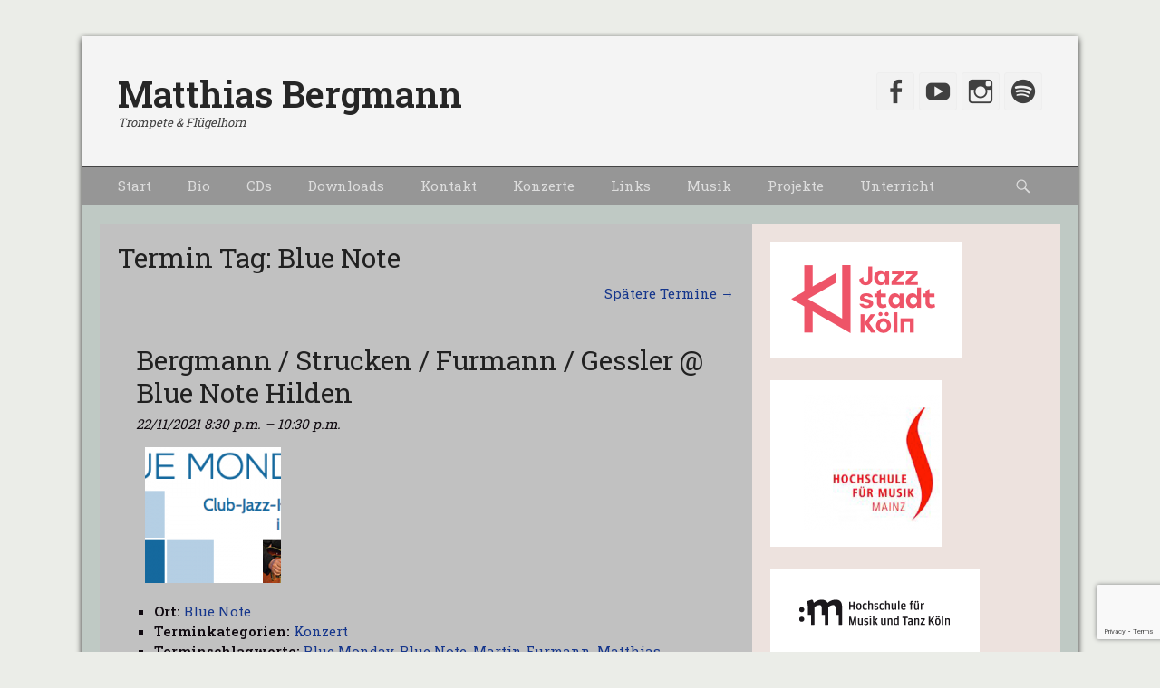

--- FILE ---
content_type: text/html; charset=UTF-8
request_url: http://matthiasbergmann.koeln/events/tag/blue-note
body_size: 14449
content:
		<!DOCTYPE html>
		<html lang="de">
		
<head>
		<meta charset="UTF-8">
		<link rel="profile" href="http://gmpg.org/xfn/11">
		<title>Matthias Bergmann</title>
<meta name='robots' content='max-image-preview:large' />
<meta name="viewport" content="width=device-width, initial-scale=1, minimum-scale=1"><link rel='dns-prefetch' href='//www.youtube.com' />
<link rel="alternate" type="application/rss+xml" title="Matthias Bergmann &raquo; Feed" href="http://matthiasbergmann.koeln/feed" />
<script type="text/javascript">
/* <![CDATA[ */
window._wpemojiSettings = {"baseUrl":"https:\/\/s.w.org\/images\/core\/emoji\/15.0.3\/72x72\/","ext":".png","svgUrl":"https:\/\/s.w.org\/images\/core\/emoji\/15.0.3\/svg\/","svgExt":".svg","source":{"concatemoji":"http:\/\/matthiasbergmann.koeln\/wp-includes\/js\/wp-emoji-release.min.js?ver=6.6.4"}};
/*! This file is auto-generated */
!function(i,n){var o,s,e;function c(e){try{var t={supportTests:e,timestamp:(new Date).valueOf()};sessionStorage.setItem(o,JSON.stringify(t))}catch(e){}}function p(e,t,n){e.clearRect(0,0,e.canvas.width,e.canvas.height),e.fillText(t,0,0);var t=new Uint32Array(e.getImageData(0,0,e.canvas.width,e.canvas.height).data),r=(e.clearRect(0,0,e.canvas.width,e.canvas.height),e.fillText(n,0,0),new Uint32Array(e.getImageData(0,0,e.canvas.width,e.canvas.height).data));return t.every(function(e,t){return e===r[t]})}function u(e,t,n){switch(t){case"flag":return n(e,"\ud83c\udff3\ufe0f\u200d\u26a7\ufe0f","\ud83c\udff3\ufe0f\u200b\u26a7\ufe0f")?!1:!n(e,"\ud83c\uddfa\ud83c\uddf3","\ud83c\uddfa\u200b\ud83c\uddf3")&&!n(e,"\ud83c\udff4\udb40\udc67\udb40\udc62\udb40\udc65\udb40\udc6e\udb40\udc67\udb40\udc7f","\ud83c\udff4\u200b\udb40\udc67\u200b\udb40\udc62\u200b\udb40\udc65\u200b\udb40\udc6e\u200b\udb40\udc67\u200b\udb40\udc7f");case"emoji":return!n(e,"\ud83d\udc26\u200d\u2b1b","\ud83d\udc26\u200b\u2b1b")}return!1}function f(e,t,n){var r="undefined"!=typeof WorkerGlobalScope&&self instanceof WorkerGlobalScope?new OffscreenCanvas(300,150):i.createElement("canvas"),a=r.getContext("2d",{willReadFrequently:!0}),o=(a.textBaseline="top",a.font="600 32px Arial",{});return e.forEach(function(e){o[e]=t(a,e,n)}),o}function t(e){var t=i.createElement("script");t.src=e,t.defer=!0,i.head.appendChild(t)}"undefined"!=typeof Promise&&(o="wpEmojiSettingsSupports",s=["flag","emoji"],n.supports={everything:!0,everythingExceptFlag:!0},e=new Promise(function(e){i.addEventListener("DOMContentLoaded",e,{once:!0})}),new Promise(function(t){var n=function(){try{var e=JSON.parse(sessionStorage.getItem(o));if("object"==typeof e&&"number"==typeof e.timestamp&&(new Date).valueOf()<e.timestamp+604800&&"object"==typeof e.supportTests)return e.supportTests}catch(e){}return null}();if(!n){if("undefined"!=typeof Worker&&"undefined"!=typeof OffscreenCanvas&&"undefined"!=typeof URL&&URL.createObjectURL&&"undefined"!=typeof Blob)try{var e="postMessage("+f.toString()+"("+[JSON.stringify(s),u.toString(),p.toString()].join(",")+"));",r=new Blob([e],{type:"text/javascript"}),a=new Worker(URL.createObjectURL(r),{name:"wpTestEmojiSupports"});return void(a.onmessage=function(e){c(n=e.data),a.terminate(),t(n)})}catch(e){}c(n=f(s,u,p))}t(n)}).then(function(e){for(var t in e)n.supports[t]=e[t],n.supports.everything=n.supports.everything&&n.supports[t],"flag"!==t&&(n.supports.everythingExceptFlag=n.supports.everythingExceptFlag&&n.supports[t]);n.supports.everythingExceptFlag=n.supports.everythingExceptFlag&&!n.supports.flag,n.DOMReady=!1,n.readyCallback=function(){n.DOMReady=!0}}).then(function(){return e}).then(function(){var e;n.supports.everything||(n.readyCallback(),(e=n.source||{}).concatemoji?t(e.concatemoji):e.wpemoji&&e.twemoji&&(t(e.twemoji),t(e.wpemoji)))}))}((window,document),window._wpemojiSettings);
/* ]]> */
</script>
<link rel='stylesheet' id='sbi_styles-css' href='http://matthiasbergmann.koeln/wp-content/plugins/instagram-feed/css/sbi-styles.min.css?ver=6.5.0' type='text/css' media='all' />
<style id='wp-emoji-styles-inline-css' type='text/css'>

	img.wp-smiley, img.emoji {
		display: inline !important;
		border: none !important;
		box-shadow: none !important;
		height: 1em !important;
		width: 1em !important;
		margin: 0 0.07em !important;
		vertical-align: -0.1em !important;
		background: none !important;
		padding: 0 !important;
	}
</style>
<link rel='stylesheet' id='wp-block-library-css' href='http://matthiasbergmann.koeln/wp-includes/css/dist/block-library/style.min.css?ver=6.6.4' type='text/css' media='all' />
<link rel='stylesheet' id='wpda_youtube_gutenberg_css-css' href='http://matthiasbergmann.koeln/wp-content/plugins/youtube-video-player/admin/gutenberg/style.css?ver=6.6.4' type='text/css' media='all' />
<style id='classic-theme-styles-inline-css' type='text/css'>
/*! This file is auto-generated */
.wp-block-button__link{color:#fff;background-color:#32373c;border-radius:9999px;box-shadow:none;text-decoration:none;padding:calc(.667em + 2px) calc(1.333em + 2px);font-size:1.125em}.wp-block-file__button{background:#32373c;color:#fff;text-decoration:none}
</style>
<style id='global-styles-inline-css' type='text/css'>
:root{--wp--preset--aspect-ratio--square: 1;--wp--preset--aspect-ratio--4-3: 4/3;--wp--preset--aspect-ratio--3-4: 3/4;--wp--preset--aspect-ratio--3-2: 3/2;--wp--preset--aspect-ratio--2-3: 2/3;--wp--preset--aspect-ratio--16-9: 16/9;--wp--preset--aspect-ratio--9-16: 9/16;--wp--preset--color--black: #000000;--wp--preset--color--cyan-bluish-gray: #abb8c3;--wp--preset--color--white: #ffffff;--wp--preset--color--pale-pink: #f78da7;--wp--preset--color--vivid-red: #cf2e2e;--wp--preset--color--luminous-vivid-orange: #ff6900;--wp--preset--color--luminous-vivid-amber: #fcb900;--wp--preset--color--light-green-cyan: #7bdcb5;--wp--preset--color--vivid-green-cyan: #00d084;--wp--preset--color--pale-cyan-blue: #8ed1fc;--wp--preset--color--vivid-cyan-blue: #0693e3;--wp--preset--color--vivid-purple: #9b51e0;--wp--preset--gradient--vivid-cyan-blue-to-vivid-purple: linear-gradient(135deg,rgba(6,147,227,1) 0%,rgb(155,81,224) 100%);--wp--preset--gradient--light-green-cyan-to-vivid-green-cyan: linear-gradient(135deg,rgb(122,220,180) 0%,rgb(0,208,130) 100%);--wp--preset--gradient--luminous-vivid-amber-to-luminous-vivid-orange: linear-gradient(135deg,rgba(252,185,0,1) 0%,rgba(255,105,0,1) 100%);--wp--preset--gradient--luminous-vivid-orange-to-vivid-red: linear-gradient(135deg,rgba(255,105,0,1) 0%,rgb(207,46,46) 100%);--wp--preset--gradient--very-light-gray-to-cyan-bluish-gray: linear-gradient(135deg,rgb(238,238,238) 0%,rgb(169,184,195) 100%);--wp--preset--gradient--cool-to-warm-spectrum: linear-gradient(135deg,rgb(74,234,220) 0%,rgb(151,120,209) 20%,rgb(207,42,186) 40%,rgb(238,44,130) 60%,rgb(251,105,98) 80%,rgb(254,248,76) 100%);--wp--preset--gradient--blush-light-purple: linear-gradient(135deg,rgb(255,206,236) 0%,rgb(152,150,240) 100%);--wp--preset--gradient--blush-bordeaux: linear-gradient(135deg,rgb(254,205,165) 0%,rgb(254,45,45) 50%,rgb(107,0,62) 100%);--wp--preset--gradient--luminous-dusk: linear-gradient(135deg,rgb(255,203,112) 0%,rgb(199,81,192) 50%,rgb(65,88,208) 100%);--wp--preset--gradient--pale-ocean: linear-gradient(135deg,rgb(255,245,203) 0%,rgb(182,227,212) 50%,rgb(51,167,181) 100%);--wp--preset--gradient--electric-grass: linear-gradient(135deg,rgb(202,248,128) 0%,rgb(113,206,126) 100%);--wp--preset--gradient--midnight: linear-gradient(135deg,rgb(2,3,129) 0%,rgb(40,116,252) 100%);--wp--preset--font-size--small: 13px;--wp--preset--font-size--medium: 20px;--wp--preset--font-size--large: 36px;--wp--preset--font-size--x-large: 42px;--wp--preset--spacing--20: 0.44rem;--wp--preset--spacing--30: 0.67rem;--wp--preset--spacing--40: 1rem;--wp--preset--spacing--50: 1.5rem;--wp--preset--spacing--60: 2.25rem;--wp--preset--spacing--70: 3.38rem;--wp--preset--spacing--80: 5.06rem;--wp--preset--shadow--natural: 6px 6px 9px rgba(0, 0, 0, 0.2);--wp--preset--shadow--deep: 12px 12px 50px rgba(0, 0, 0, 0.4);--wp--preset--shadow--sharp: 6px 6px 0px rgba(0, 0, 0, 0.2);--wp--preset--shadow--outlined: 6px 6px 0px -3px rgba(255, 255, 255, 1), 6px 6px rgba(0, 0, 0, 1);--wp--preset--shadow--crisp: 6px 6px 0px rgba(0, 0, 0, 1);}:where(.is-layout-flex){gap: 0.5em;}:where(.is-layout-grid){gap: 0.5em;}body .is-layout-flex{display: flex;}.is-layout-flex{flex-wrap: wrap;align-items: center;}.is-layout-flex > :is(*, div){margin: 0;}body .is-layout-grid{display: grid;}.is-layout-grid > :is(*, div){margin: 0;}:where(.wp-block-columns.is-layout-flex){gap: 2em;}:where(.wp-block-columns.is-layout-grid){gap: 2em;}:where(.wp-block-post-template.is-layout-flex){gap: 1.25em;}:where(.wp-block-post-template.is-layout-grid){gap: 1.25em;}.has-black-color{color: var(--wp--preset--color--black) !important;}.has-cyan-bluish-gray-color{color: var(--wp--preset--color--cyan-bluish-gray) !important;}.has-white-color{color: var(--wp--preset--color--white) !important;}.has-pale-pink-color{color: var(--wp--preset--color--pale-pink) !important;}.has-vivid-red-color{color: var(--wp--preset--color--vivid-red) !important;}.has-luminous-vivid-orange-color{color: var(--wp--preset--color--luminous-vivid-orange) !important;}.has-luminous-vivid-amber-color{color: var(--wp--preset--color--luminous-vivid-amber) !important;}.has-light-green-cyan-color{color: var(--wp--preset--color--light-green-cyan) !important;}.has-vivid-green-cyan-color{color: var(--wp--preset--color--vivid-green-cyan) !important;}.has-pale-cyan-blue-color{color: var(--wp--preset--color--pale-cyan-blue) !important;}.has-vivid-cyan-blue-color{color: var(--wp--preset--color--vivid-cyan-blue) !important;}.has-vivid-purple-color{color: var(--wp--preset--color--vivid-purple) !important;}.has-black-background-color{background-color: var(--wp--preset--color--black) !important;}.has-cyan-bluish-gray-background-color{background-color: var(--wp--preset--color--cyan-bluish-gray) !important;}.has-white-background-color{background-color: var(--wp--preset--color--white) !important;}.has-pale-pink-background-color{background-color: var(--wp--preset--color--pale-pink) !important;}.has-vivid-red-background-color{background-color: var(--wp--preset--color--vivid-red) !important;}.has-luminous-vivid-orange-background-color{background-color: var(--wp--preset--color--luminous-vivid-orange) !important;}.has-luminous-vivid-amber-background-color{background-color: var(--wp--preset--color--luminous-vivid-amber) !important;}.has-light-green-cyan-background-color{background-color: var(--wp--preset--color--light-green-cyan) !important;}.has-vivid-green-cyan-background-color{background-color: var(--wp--preset--color--vivid-green-cyan) !important;}.has-pale-cyan-blue-background-color{background-color: var(--wp--preset--color--pale-cyan-blue) !important;}.has-vivid-cyan-blue-background-color{background-color: var(--wp--preset--color--vivid-cyan-blue) !important;}.has-vivid-purple-background-color{background-color: var(--wp--preset--color--vivid-purple) !important;}.has-black-border-color{border-color: var(--wp--preset--color--black) !important;}.has-cyan-bluish-gray-border-color{border-color: var(--wp--preset--color--cyan-bluish-gray) !important;}.has-white-border-color{border-color: var(--wp--preset--color--white) !important;}.has-pale-pink-border-color{border-color: var(--wp--preset--color--pale-pink) !important;}.has-vivid-red-border-color{border-color: var(--wp--preset--color--vivid-red) !important;}.has-luminous-vivid-orange-border-color{border-color: var(--wp--preset--color--luminous-vivid-orange) !important;}.has-luminous-vivid-amber-border-color{border-color: var(--wp--preset--color--luminous-vivid-amber) !important;}.has-light-green-cyan-border-color{border-color: var(--wp--preset--color--light-green-cyan) !important;}.has-vivid-green-cyan-border-color{border-color: var(--wp--preset--color--vivid-green-cyan) !important;}.has-pale-cyan-blue-border-color{border-color: var(--wp--preset--color--pale-cyan-blue) !important;}.has-vivid-cyan-blue-border-color{border-color: var(--wp--preset--color--vivid-cyan-blue) !important;}.has-vivid-purple-border-color{border-color: var(--wp--preset--color--vivid-purple) !important;}.has-vivid-cyan-blue-to-vivid-purple-gradient-background{background: var(--wp--preset--gradient--vivid-cyan-blue-to-vivid-purple) !important;}.has-light-green-cyan-to-vivid-green-cyan-gradient-background{background: var(--wp--preset--gradient--light-green-cyan-to-vivid-green-cyan) !important;}.has-luminous-vivid-amber-to-luminous-vivid-orange-gradient-background{background: var(--wp--preset--gradient--luminous-vivid-amber-to-luminous-vivid-orange) !important;}.has-luminous-vivid-orange-to-vivid-red-gradient-background{background: var(--wp--preset--gradient--luminous-vivid-orange-to-vivid-red) !important;}.has-very-light-gray-to-cyan-bluish-gray-gradient-background{background: var(--wp--preset--gradient--very-light-gray-to-cyan-bluish-gray) !important;}.has-cool-to-warm-spectrum-gradient-background{background: var(--wp--preset--gradient--cool-to-warm-spectrum) !important;}.has-blush-light-purple-gradient-background{background: var(--wp--preset--gradient--blush-light-purple) !important;}.has-blush-bordeaux-gradient-background{background: var(--wp--preset--gradient--blush-bordeaux) !important;}.has-luminous-dusk-gradient-background{background: var(--wp--preset--gradient--luminous-dusk) !important;}.has-pale-ocean-gradient-background{background: var(--wp--preset--gradient--pale-ocean) !important;}.has-electric-grass-gradient-background{background: var(--wp--preset--gradient--electric-grass) !important;}.has-midnight-gradient-background{background: var(--wp--preset--gradient--midnight) !important;}.has-small-font-size{font-size: var(--wp--preset--font-size--small) !important;}.has-medium-font-size{font-size: var(--wp--preset--font-size--medium) !important;}.has-large-font-size{font-size: var(--wp--preset--font-size--large) !important;}.has-x-large-font-size{font-size: var(--wp--preset--font-size--x-large) !important;}
:where(.wp-block-post-template.is-layout-flex){gap: 1.25em;}:where(.wp-block-post-template.is-layout-grid){gap: 1.25em;}
:where(.wp-block-columns.is-layout-flex){gap: 2em;}:where(.wp-block-columns.is-layout-grid){gap: 2em;}
:root :where(.wp-block-pullquote){font-size: 1.5em;line-height: 1.6;}
</style>
<link rel='stylesheet' id='contact-form-7-css' href='http://matthiasbergmann.koeln/wp-content/plugins/contact-form-7/includes/css/styles.css?ver=5.9.8' type='text/css' media='all' />
<link rel='stylesheet' id='document-gallery-css' href='http://matthiasbergmann.koeln/wp-content/plugins/document-gallery/assets/css/style.min.css?ver=4.4.4' type='text/css' media='all' />
<link rel='stylesheet' id='catchbase-web-font-css' href='//fonts.googleapis.com/css?family=Roboto+Slab:300,300italic,regular,italic,600,600italic&#038;subset=latin' type='text/css' media='all' />
<link rel='stylesheet' id='catchbase-style-css' href='http://matthiasbergmann.koeln/wp-content/themes/catch-base-pro/style.css?ver=3.9' type='text/css' media='all' />
<link rel='stylesheet' id='genericons-css' href='http://matthiasbergmann.koeln/wp-content/themes/catch-base-pro/css/genericons/genericons.css?ver=3.4.1' type='text/css' media='all' />
<link rel='stylesheet' id='catchbase-dark-css' href='http://matthiasbergmann.koeln/wp-content/themes/catch-base-pro/css/colors/dark.css' type='text/css' media='all' />
<link rel='stylesheet' id='catchbase-responsive-css' href='http://matthiasbergmann.koeln/wp-content/themes/catch-base-pro/css/responsive.css?ver=6.6.4' type='text/css' media='all' />
<link rel='stylesheet' id='jquery-sidr-css' href='http://matthiasbergmann.koeln/wp-content/themes/catch-base-pro/css/jquery.sidr.dark.min.css?ver=2.1.0' type='text/css' media='all' />
<link rel='stylesheet' id='dashicons-css' href='http://matthiasbergmann.koeln/wp-includes/css/dashicons.min.css?ver=6.6.4' type='text/css' media='all' />
<link rel='stylesheet' id='thickbox-css' href='http://matthiasbergmann.koeln/wp-includes/js/thickbox/thickbox.css?ver=6.6.4' type='text/css' media='all' />
<link rel='stylesheet' id='front_end_youtube_style-css' href='http://matthiasbergmann.koeln/wp-content/plugins/youtube-video-player/front_end/styles/baze_styles_youtube.css?ver=6.6.4' type='text/css' media='all' />
		<script type="text/javascript">
			ajaxurl = typeof(ajaxurl) !== 'string' ? 'http://matthiasbergmann.koeln/wp-admin/admin-ajax.php' : ajaxurl;
		</script>
		<script type="text/javascript" src="http://matthiasbergmann.koeln/wp-includes/js/jquery/jquery.min.js?ver=3.7.1" id="jquery-core-js"></script>
<script type="text/javascript" src="http://matthiasbergmann.koeln/wp-includes/js/jquery/jquery-migrate.min.js?ver=3.4.1" id="jquery-migrate-js"></script>
<script type="text/javascript" src="http://matthiasbergmann.koeln/wp-content/themes/catch-base-pro/js/jquery.sidr.min.js?ver=1.2.1.1" id="jquery-sidr-js"></script>
<script type="text/javascript" src="http://matthiasbergmann.koeln/wp-content/themes/catch-base-pro/js/catchbase-custom-scripts.min.js" id="catchbase-custom-scripts-js"></script>
<!--[if lt IE 9]>
<script type="text/javascript" src="http://matthiasbergmann.koeln/wp-content/themes/catch-base-pro/js/html5.min.js?ver=3.7.3" id="catchbase-html5-js"></script>
<![endif]-->
<script type="text/javascript" src="http://matthiasbergmann.koeln/wp-content/plugins/youtube-video-player/front_end/scripts/youtube_embed_front_end.js?ver=6.6.4" id="youtube_front_end_api_js-js"></script>
<script type="text/javascript" src="https://www.youtube.com/iframe_api?ver=6.6.4" id="youtube_api_js-js"></script>
<link rel="https://api.w.org/" href="http://matthiasbergmann.koeln/wp-json/" /><link rel="EditURI" type="application/rsd+xml" title="RSD" href="http://matthiasbergmann.koeln/xmlrpc.php?rsd" />
<meta name="generator" content="WordPress 6.6.4" />
<link rel='shortlink' href='http://matthiasbergmann.koeln/?p=0' />
<style type="text/css" id="custom-background-css">
body.custom-background { background-color: #ebede8; }
</style>
	<link rel="icon" href="http://matthiasbergmann.koeln/wp-content/uploads/2016/09/cropped-cropped-Flügelhorn-1-32x32.jpg" sizes="32x32" />
<link rel="icon" href="http://matthiasbergmann.koeln/wp-content/uploads/2016/09/cropped-cropped-Flügelhorn-1-192x192.jpg" sizes="192x192" />
<link rel="apple-touch-icon" href="http://matthiasbergmann.koeln/wp-content/uploads/2016/09/cropped-cropped-Flügelhorn-1-180x180.jpg" />
<meta name="msapplication-TileImage" content="http://matthiasbergmann.koeln/wp-content/uploads/2016/09/cropped-cropped-Flügelhorn-1-270x270.jpg" />
<!-- Matthias Bergmann inline CSS Styles -->
<style type="text/css" media="screen">
.site-title a, .site-description { color: #262626; }
body, button, input, select, textarea { color: #110b11; }
a { color: #15368c; }
a:hover, a:focus, a:active { color: #404040; }
#masthead { background-color: #f4f4f4; }
.site-title a:hover { color: #21759b; }
.site-description { color: #404040; }
#content { background-color: #bfc9c4; }
#main { background-color: #c1c1c1; }
.page-title, #main .entry-title, #main .entry-title a { color: #212121; }
#main .entry-title a:hover { color: #21759b; }
#main .entry-meta a { color: #21759b; }
#main .entry-meta a:hover { color: #404040; }
.sidebar-primary, .sidebar-secondary { background-color: #ede2de; }
.sidebar-primary .widget-wrap .widget-title, .sidebar-primary .widget-wrap .widget-title a, .sidebar-secondary .widget-wrap .widget-title, .widget-wrap .sidebar-secondary .widget-title a { color: #404040; }
.sidebar-primary .widget-wrap, .sidebar-secondary .widget-wrap { color: #404040; }
.sidebar-primary .widget-wrap a, .sidebar-secondary .widget-wrap a { color: #404040; }
#nav-below, #infinite-handle { background-color: #a8a8a8; }
#nav-below:hover { background-color: #ffffff; }
#nav-below .wp-pagenavi span.pages { color: #404040; }
#nav-below a, #nav-below .wp-pagenavi a, #nav-below .wp-pagenavi span, #infinite-handle span button { color: #21759b; }
#nav-below a:hover, #nav-below .wp-pagenavi a:hover, #nav-below .wp-pagenavi span.current, #infinite-handle span button:hover, #infinite-handle span button:focus { color: #ffffff; }
#nav-below .wp-pagenavi a, #infinite-handle span button { background-color: #474747; }
#nav-below .wp-pagenavi a:hover, #nav-below .wp-pagenavi span.current,  #infinite-handle span button:hover, #infinite-handle span button:focus { background-color: #000000; }
#site-generator { background-color: #eaeaea; color: #404040; }
#site-generator a { color: #21759b; }
#supplementary { background-color: #ffffff; }
#supplementary .widget { background-color: #ffffff; }
#supplementary .widget-wrap .widget-title, #supplementary .widget-wrap .widget-title a { color: #404040; }
#supplementary .widget-wrap { color: #404040; }
#supplementary .widget-wrap a { color: #21759b; }
#promotion-message { background-color: #ffffff; color: #404040;  }
#promotion-message a { color: #21759b; }
#feature-slider { background-color: #ffffff; }
#featured-content { background-color: #e2e2e2; }
#featured-content .entry-title, #featured-content .entry-title a { color: #404040; }
#featured-content { color: #404040; }
#featured-content a { color: #21759b; }
.nav-primary { background-color: #969696; }
.nav-primary ul.menu a { color: #2d2d2d; }
.nav-primary ul.menu li:hover > a, .nav-primary ul.menu a:focus, .nav-primary ul.menu .current-menu-item > a, .nav-primary ul.menu .current-menu-ancestor > a, .nav-primary ul.menu .current_page_item > a, .nav-primary ul.menu .current_page_ancestor > a { background-color: #ffffff; color: #1c0014; }
.nav-primary ul.menu .sub-menu a, .nav-primary ul.menu .children a { background-color: #afafaf; color: #232323; }
.nav-secondary { background-color: #dbdbdb; }
.nav-secondary ul.menu a { color: #666666; }
.nav-secondary ul.menu li:hover > a, .nav-secondary ul.menu a:focus, .nav-secondary ul.menu .current-menu-item > a, .nav-secondary ul.menu .current-menu-ancestor > a, .nav-secondary ul.menu .current_page_item > a, .nav-secondary ul.menu .current_page_ancestor > a { background-color: #f2f2f2; color: #21759b; }
.nav-secondary ul.menu .sub-menu a, .nav-secondary ul.menu .children a { background-color: #f2f2f2; color: #666666; }
.sidebar-header-right .wrapper, .sidebar-header-right .widget_nav_menu { background-color: #ffffff; }
.sidebar-header-right ul.menu a { color: #666666; }
.sidebar-header-right ul.menu li:hover > a, .sidebar-header-right ul.menu a:focus, .sidebar-header-right ul.menu .current-menu-item > a, .sidebar-header-right ul.menu .current-menu-ancestor > a { background-color: #ffffff; color: #21759b; }
.sidebar-header-right ul.menu .sub-menu a { background-color: #ffffff; color: #666666; }
.nav-footer { background-color: #cecece; }
.nav-footer ul.menu a { color: #666666; }
.nav-footer ul.menu li:hover > a, .nav-footer ul.menu a:focus, .nav-footer ul.menu .current-menu-item > a, .nav-footer ul.menu .current-menu-ancestor > a, .nav-footer ul.menu .current_page_item > a, .nav-footer ul.menu .current_page_ancestor > a { background-color: #ffffff; color: #21759b; }
.nav-footer ul.menu .sub-menu a, .nav-footer ul.menu .children a { background-color: #ffffff; color: #666666; }
body, button, input, select, textarea { font-family: "Roboto Slab", serif; }
.site-title { font-family: "Roboto Slab", serif; }
.site-description { font-family: "Roboto Slab", serif; }
.page-title, #main .entry-container .entry-title, #featured-content .entry-title { font-family: "Roboto Slab", serif; }
#main .entry-container, #featured-content { font-family: "Roboto Slab", serif; }
h1, h2, h3, h4, h5, h6 { font-family: "Roboto Slab", serif; }
.widget_catchbase_social_icons .genericon { font-size:30px; }
</style>
</head>

<body class="archive custom-background two-columns content-left excerpt-thumbnail-featured-image mobile-menu-one eo-tc-page">
		<div id="page" class="hfeed site">
				<header id="masthead" role="banner">
    		<div class="wrapper">
		
    <div id="mobile-header-left-menu" class="mobile-menu-anchor page-menu">
        <a href="#mobile-header-left-nav" id="header-left-menu" class="genericon genericon-menu">
            <span class="mobile-menu-text">Menu</span>
        </a>
    </div><!-- #mobile-header-menu -->

    <div id="site-branding"><div id="site-header"><p class="site-title"><a href="http://matthiasbergmann.koeln/">Matthias Bergmann</a></p><p class="site-description">Trompete &amp; Flügelhorn</p></div><!-- #site-header --></div><!-- #site-branding-->

<aside class="sidebar sidebar-header-right widget-area">
						<section class="widget widget_catchbase_social_icons" id="header-right-social-icons">
				<div class="widget-wrap">
					<a class="genericon_parent genericon genericon-facebook-alt" target="_blank" title="Facebook" href="https://www.facebook.com/matthias.bergmann.75"><span class="screen-reader-text">Facebook</span> </a><a class="genericon_parent genericon genericon-youtube" target="_blank" title="YouTube" href="https://www.youtube.com/user/Now178"><span class="screen-reader-text">YouTube</span> </a><a class="genericon_parent genericon genericon-instagram" target="_blank" title="Instagram" href="https://www.instagram.com/matthiasbergmannkoeln/"><span class="screen-reader-text">Instagram</span> </a><a class="genericon_parent genericon genericon-spotify" target="_blank" title="Spotify" href="https://open.spotify.com/artist/49uckutGKzv0sxxUBq9agm?si=7PW0Ni-CQcS04e7LQg86ZA"><span class="screen-reader-text">Spotify</span> </a>				</div><!-- .widget-wrap -->
			</section><!-- #header-right-social-icons -->
		</aside><!-- .sidebar .header-sidebar .widget-area -->

			</div><!-- .wrapper -->
		</header><!-- #masthead -->
		<!-- Disable Header Image -->    	<nav class="nav-primary search-enabled" role="navigation">
            <div class="wrapper">
                <h3 class="assistive-text">Prim&auml;rmenu</h3>
                <div class="screen-reader-text skip-link"><a href="#content" title="Weiter zum Inhalt">Weiter zum Inhalt</a></div>
                <div class="menu catchbase-nav-menu"><ul><li ><a href="http://matthiasbergmann.koeln/">Start</a></li><li class="page_item page-item-42 page_item_has_children"><a href="http://matthiasbergmann.koeln/bio">Bio</a><ul class='children'><li class="page_item page-item-1239 current_page_parent"><a href="http://matthiasbergmann.koeln/bio/blog">Blog</a></li></ul></li><li class="page_item page-item-40"><a href="http://matthiasbergmann.koeln/cds">CDs</a></li><li class="page_item page-item-36 page_item_has_children"><a href="http://matthiasbergmann.koeln/downloads">Downloads</a><ul class='children'><li class="page_item page-item-80"><a href="http://matthiasbergmann.koeln/downloads/pressefotos-infos">Pressefotos &#038; Infos</a></li><li class="page_item page-item-82"><a href="http://matthiasbergmann.koeln/downloads/noten">Noten</a></li><li class="page_item page-item-84"><a href="http://matthiasbergmann.koeln/downloads/etueden">Etüden</a></li><li class="page_item page-item-86"><a href="http://matthiasbergmann.koeln/downloads/playalongs">Playalongs</a></li><li class="page_item page-item-3434"><a href="http://matthiasbergmann.koeln/downloads/sheet-music-favourites">Sheet Music &#8211; Favourites</a></li></ul></li><li class="page_item page-item-2 page_item_has_children"><a href="http://matthiasbergmann.koeln/kontakt">Kontakt</a><ul class='children'><li class="page_item page-item-202"><a href="http://matthiasbergmann.koeln/kontakt/impressum">Impressum</a></li><li class="page_item page-item-2460"><a href="http://matthiasbergmann.koeln/kontakt/datenschutzerklaerung">Datenschutzerklärung</a></li></ul></li><li class="page_item page-item-38 page_item_has_children"><a href="http://matthiasbergmann.koeln/konzerte">Konzerte</a><ul class='children'><li class="page_item page-item-345"><a href="http://matthiasbergmann.koeln/konzerte/uebersicht">Übersicht</a></li></ul></li><li class="page_item page-item-58"><a href="http://matthiasbergmann.koeln/links">Links</a></li><li class="page_item page-item-53"><a href="http://matthiasbergmann.koeln/musik">Musik</a></li><li class="page_item page-item-51 page_item_has_children"><a href="http://matthiasbergmann.koeln/projekte">Projekte</a><ul class='children'><li class="page_item page-item-5838 page_item_has_children"><a href="http://matthiasbergmann.koeln/projekte/matthias-bergmann-quartett-pretend-its-a-city">Matthias Bergmann Quartett &#8211; Pretend It&#8217;s A City</a><ul class='children'><li class="page_item page-item-5976"><a href="http://matthiasbergmann.koeln/projekte/matthias-bergmann-quartett-pretend-its-a-city/presse">Presse</a></li></ul></li><li class="page_item page-item-64 page_item_has_children"><a href="http://matthiasbergmann.koeln/projekte/matthias-bergmann-quintett">Matthias Bergmann Quintett</a><ul class='children'><li class="page_item page-item-388"><a href="http://matthiasbergmann.koeln/projekte/matthias-bergmann-quintett/presse">Presse</a></li></ul></li><li class="page_item page-item-3153 page_item_has_children"><a href="http://matthiasbergmann.koeln/projekte/moritz-bergmann-quintett-feat-sandra-hempel">Bergmann &#8211; Moritz Quintet feat. Sandra Hempel</a><ul class='children'><li class="page_item page-item-4880"><a href="http://matthiasbergmann.koeln/projekte/moritz-bergmann-quintett-feat-sandra-hempel/presse">Presse</a></li></ul></li><li class="page_item page-item-66"><a href="http://matthiasbergmann.koeln/projekte/axel-fischbacher-quintett">Axel Fischbacher Quintett / Five Birds with Strings</a></li><li class="page_item page-item-68"><a href="http://matthiasbergmann.koeln/projekte/tin-tin-deo-latin-jazz">Tin Tin Deo Latin Jazz</a></li><li class="page_item page-item-70"><a href="http://matthiasbergmann.koeln/projekte/oliver-schroer-matthias-bergmann-duo">Oliver Schroer &#8211; Matthias Bergmann Duo</a></li><li class="page_item page-item-72"><a href="http://matthiasbergmann.koeln/projekte/cologne-contemporary-jazz-orchestra">Cologne Contemporary Jazz Orchestra</a></li><li class="page_item page-item-6775"><a href="http://matthiasbergmann.koeln/projekte/hammer-bergmann-senst-feat-stefan-bauer">Hammer &#8211; Bergmann &#8211; Senst feat. Stefan Bauer</a></li><li class="page_item page-item-77"><a href="http://matthiasbergmann.koeln/projekte/matthias-bergmann-clemens-orth-duo">Matthias Bergmann &#8211; Clemens Orth Duo</a></li><li class="page_item page-item-4728"><a href="http://matthiasbergmann.koeln/projekte/fuchsthone-orchestra">Fuchsthone Orchestra</a></li><li class="page_item page-item-5336"><a href="http://matthiasbergmann.koeln/projekte/andre-nendza-on-canvas">Andre Nendza On Canvas</a></li><li class="page_item page-item-721"><a href="http://matthiasbergmann.koeln/projekte/matthias-bergmann-uli-brodersen-duo">Matthias Bergmann &#8211; Uli Brodersen Duo</a></li><li class="page_item page-item-2025"><a href="http://matthiasbergmann.koeln/projekte/sebastian-boehlen-sextett">Sebastian Böhlen Sextett</a></li></ul></li><li class="page_item page-item-55 page_item_has_children"><a href="http://matthiasbergmann.koeln/unterricht">Unterricht</a><ul class='children'><li class="page_item page-item-180"><a href="http://matthiasbergmann.koeln/unterricht/workshops">Workshops</a></li></ul></li></ul></div>                        <div id="search-toggle" class="genericon">
                            <a class="screen-reader-text" href="#search-container">Suche</a>
                        </div>

                        <div id="search-container" class="displaynone">
                            
<form role="search" method="get" class="search-form" action="http://matthiasbergmann.koeln/">
	<label>
		<span class="screen-reader-text">Suche nach:</span>
		<input type="search" class="search-field" placeholder="Suche" value="" name="s" title="Suche nach:">
	</label>
	<input type="submit" class="search-submit" value="Suche">
</form>
                        </div>
                                	</div><!-- .wrapper -->
        </nav><!-- .nav-primary -->
        		<div id="content" class="site-content">
			<div class="wrapper">
	
	<main id="main" class="site-main" role="main">

		
			
<article id="post--9999" class="post--9999 event type-event status-publish hentry excerpt-thumbnail-featured-image eo-tc-page">
	<!-- Page/Post Single Image Disabled or No Image set in Post Thumbnail -->
	<div class="entry-container">
		<header class="entry-header">
			<h1 class="entry-title">Termin Tag: <span>Blue Note</span></h1>
		</header><!-- .entry-header -->

		<div class="entry-content">
			
	<nav class="eo-events-nav">
	<div class="nav-next eo-events-nav-later"><a href="http://matthiasbergmann.koeln/events/tag/blue-note/page/2" >Spätere Termine <span class="meta-nav">&rarr;</span></a></div>
	<div class="nav-previous eo-events-nav-earlier"></div>
</nav><!-- #nav-above -->

	<article id="post-5823" class="post-5823 event type-event status-publish has-post-thumbnail hentry event-venue-blue-note event-category-konzert event-tag-blue-monday event-tag-blue-note event-tag-martin-furmann event-tag-matthias-strucken event-tag-ralf-gessler excerpt-thumbnail-featured-image eo-tc-event" itemscope itemtype="http://schema.org/Event">

	<header class="eo-event-header entry-header">

		<h2 class="eo-event-title entry-title">
			<a href="http://matthiasbergmann.koeln/events/event/bergmann-strucken-furmann-gessler-blue-note-hilden" itemprop="url">
				<span itemprop="summary">Bergmann / Strucken / Furmann / Gessler @ Blue Note Hilden</span>
			</a>
		</h2>

		<div class="eo-event-date">
			<time itemprop="startDate" datetime="2021-11-22T20:30:00+00:00">22/11/2021 8:30 p.m.</time> &ndash; <time itemprop="endDate" datetime="2021-11-22T22:30:00+00:00">10:30 p.m.</time>		</div>

	</header><!-- .entry-header -->

	<div class="eo-event-details event-entry-meta">

		<img width="150" height="150" src="http://matthiasbergmann.koeln/wp-content/uploads/2021/09/Bildschirmfoto-2021-09-26-um-17.11.33-150x150.png" class="attachment-thumbnail eo-event-thumbnail wp-post-image" alt="" decoding="async" /><ul class="eo-event-meta"><li><strong>Ort:</strong> <a href="http://matthiasbergmann.koeln/events/venues/blue-note">
				<span itemprop="location" itemscope itemtype="http://schema.org/Place">
					<span itemprop="name">Blue Note</span>
					<span itemprop="geo" itemscope itemtype="http://schema.org/GeoCoordinates">
						<meta itemprop="latitude" content="0.000000" />
						<meta itemprop="longitude" content="0.000000" />
					</span>
				</span>
			</a></li><li><strong>Terminkategorien:</strong> <a href="http://matthiasbergmann.koeln/events/category/konzert" rel="tag">Konzert</a></li>
<li><strong>Terminschlagworte:</strong> <a href="http://matthiasbergmann.koeln/events/tag/blue-monday" rel="tag">Blue Monday</a>, <a href="http://matthiasbergmann.koeln/events/tag/blue-note" rel="tag">Blue Note</a>, <a href="http://matthiasbergmann.koeln/events/tag/martin-furmann" rel="tag">Martin Furmann</a>, <a href="http://matthiasbergmann.koeln/events/tag/matthias-strucken" rel="tag">Matthias Strucken</a>, <a href="http://matthiasbergmann.koeln/events/tag/ralf-gessler" rel="tag">Ralf Gessler</a></li>
</ul>
	</div><!-- .event-entry-meta -->

	<!-- Show Event text as 'the_excerpt' or 'the_content' -->
	<div class="eo-event-content" itemprop="description"><p>Matthias Bergmann tp, Matthias Strucken vib, Martin Furmann b, Ralf Gessler drums http://www.jazzmonday.de/</p>
</div>

	<div style="clear:both;"></div>

</article>
<article id="post-5950" class="post-5950 event type-event status-publish has-post-thumbnail hentry event-venue-blue-note event-category-konzert event-tag-alex-parzhuber event-tag-andreas-schickentanz event-tag-ben-degen event-tag-blue-note event-tag-cd-release event-tag-christian-winninghoff event-tag-francois-de-ribaupierre event-tag-heiner-schmitz event-tag-jan-schneider event-tag-johannes-behr event-tag-juergen-friedrich event-tag-klaeng event-tag-kristina-brodersen event-tag-marcus-bartelt event-tag-marko-lackner event-tag-matthew-halpin event-tag-matthias-bergmann event-tag-matthias-knoop event-tag-osnabrueck event-tag-peter-schwatlo event-tag-records event-tag-tales-from-the-wooden-kingdom event-tag-veronika-morscher event-tag-volker-heinze event-tag-wolf-schenk excerpt-thumbnail-featured-image eo-tc-event" itemscope itemtype="http://schema.org/Event">

	<header class="eo-event-header entry-header">

		<h2 class="eo-event-title entry-title">
			<a href="http://matthiasbergmann.koeln/events/event/ccjo-ltg-heiner-schmitz-tales-from-the-wooden-kingdom-osnabrueck" itemprop="url">
				<span itemprop="summary">CCJO Ltg. Heiner Schmitz &#8211; Tales from The Wooden Kingdom @ Osnabrück</span>
			</a>
		</h2>

		<div class="eo-event-date">
			<time itemprop="startDate" datetime="2022-03-03T20:00:00+00:00">03/03/2022 8:00 p.m.</time> &ndash; <time itemprop="endDate" datetime="2022-03-03T22:30:00+00:00">10:30 p.m.</time>		</div>

	</header><!-- .entry-header -->

	<div class="eo-event-details event-entry-meta">

		<img width="150" height="150" src="http://matthiasbergmann.koeln/wp-content/uploads/2022/01/Bildschirmfoto-2022-01-22-um-15.05.46-150x150.png" class="attachment-thumbnail eo-event-thumbnail wp-post-image" alt="" decoding="async" /><ul class="eo-event-meta"><li><strong>Ort:</strong> <a href="http://matthiasbergmann.koeln/events/venues/blue-note">
				<span itemprop="location" itemscope itemtype="http://schema.org/Place">
					<span itemprop="name">Blue Note</span>
					<span itemprop="geo" itemscope itemtype="http://schema.org/GeoCoordinates">
						<meta itemprop="latitude" content="0.000000" />
						<meta itemprop="longitude" content="0.000000" />
					</span>
				</span>
			</a></li><li><strong>Terminkategorien:</strong> <a href="http://matthiasbergmann.koeln/events/category/konzert" rel="tag">Konzert</a></li>
<li><strong>Terminschlagworte:</strong> <a href="http://matthiasbergmann.koeln/events/tag/alex-parzhuber" rel="tag">Alex Parzhuber</a>, <a href="http://matthiasbergmann.koeln/events/tag/andreas-schickentanz" rel="tag">Andreas Schickentanz</a>, <a href="http://matthiasbergmann.koeln/events/tag/ben-degen" rel="tag">Ben Degen</a>, <a href="http://matthiasbergmann.koeln/events/tag/blue-note" rel="tag">Blue Note</a>, <a href="http://matthiasbergmann.koeln/events/tag/cd-release" rel="tag">CD Release</a>, <a href="http://matthiasbergmann.koeln/events/tag/christian-winninghoff" rel="tag">Christian Winninghoff</a>, <a href="http://matthiasbergmann.koeln/events/tag/francois-de-ribaupierre" rel="tag">Francois de Ribaupierre</a>, <a href="http://matthiasbergmann.koeln/events/tag/heiner-schmitz" rel="tag">Heiner Schmitz</a>, <a href="http://matthiasbergmann.koeln/events/tag/jan-schneider" rel="tag">Jan Schneider</a>, <a href="http://matthiasbergmann.koeln/events/tag/johannes-behr" rel="tag">Johannes Behr</a>, <a href="http://matthiasbergmann.koeln/events/tag/juergen-friedrich" rel="tag">Jürgen Friedrich</a>, <a href="http://matthiasbergmann.koeln/events/tag/klaeng" rel="tag">Klaeng</a>, <a href="http://matthiasbergmann.koeln/events/tag/kristina-brodersen" rel="tag">Kristina Brodersen</a>, <a href="http://matthiasbergmann.koeln/events/tag/marcus-bartelt" rel="tag">Marcus Bartelt</a>, <a href="http://matthiasbergmann.koeln/events/tag/marko-lackner" rel="tag">Marko Lackner</a>, <a href="http://matthiasbergmann.koeln/events/tag/matthew-halpin" rel="tag">Matthew Halpin</a>, <a href="http://matthiasbergmann.koeln/events/tag/matthias-bergmann" rel="tag">Matthias Bergmann</a>, <a href="http://matthiasbergmann.koeln/events/tag/matthias-knoop" rel="tag">Matthias Knoop</a>, <a href="http://matthiasbergmann.koeln/events/tag/osnabrueck" rel="tag">Osnabrück</a>, <a href="http://matthiasbergmann.koeln/events/tag/peter-schwatlo" rel="tag">Peter Schwatlo</a>, <a href="http://matthiasbergmann.koeln/events/tag/records" rel="tag">Records</a>, <a href="http://matthiasbergmann.koeln/events/tag/tales-from-the-wooden-kingdom" rel="tag">Tales from the wooden Kingdom</a>, <a href="http://matthiasbergmann.koeln/events/tag/veronika-morscher" rel="tag">Veronika Morscher</a>, <a href="http://matthiasbergmann.koeln/events/tag/volker-heinze" rel="tag">Volker Heinze</a>, <a href="http://matthiasbergmann.koeln/events/tag/wolf-schenk" rel="tag">Wolf Schenk</a></li>
</ul>
	</div><!-- .event-entry-meta -->

	<!-- Show Event text as 'the_excerpt' or 'the_content' -->
	<div class="eo-event-content" itemprop="description"><p>Unsichtbare Netzwerke, unzählige Gesichter und Stimmungen, farbenfroh und voller unterschiedlichster Geräusche – nein, es geht dieses Mal nicht um menschliches Habitat. Heiner Schmitz erzählt in seinem aktuellen Projekt „Tales from the WOODEN KINGDOM“ Geschichten aus dem Wald. Dieses empfindliche System <a class="more-link" href="http://matthiasbergmann.koeln/events/event/ccjo-ltg-heiner-schmitz-tales-from-the-wooden-kingdom-osnabrueck">weiterlesen&#8230;</a></p>
</div>

	<div style="clear:both;"></div>

</article>
<article id="post-6222" class="post-6222 event type-event status-publish has-post-thumbnail hentry event-venue-blue-note event-category-konzert event-tag-blue-monday event-tag-blue-note event-tag-bruno-castellucci event-tag-fischbacher event-tag-henning-gailing excerpt-thumbnail-featured-image eo-tc-event" itemscope itemtype="http://schema.org/Event">

	<header class="eo-event-header entry-header">

		<h2 class="eo-event-title entry-title">
			<a href="http://matthiasbergmann.koeln/events/event/fischbacher-bergmann-gailing-castellucci-hilden" itemprop="url">
				<span itemprop="summary">Fischbacher-Bergmann-Gailing-Castellucci @ Hilden</span>
			</a>
		</h2>

		<div class="eo-event-date">
			<time itemprop="startDate" datetime="2022-05-23T20:30:00+00:00">23/05/2022 8:30 p.m.</time> &ndash; <time itemprop="endDate" datetime="2022-05-23T22:30:00+00:00">10:30 p.m.</time>		</div>

	</header><!-- .entry-header -->

	<div class="eo-event-details event-entry-meta">

		<img width="150" height="150" src="http://matthiasbergmann.koeln/wp-content/uploads/2022/04/Fischbacher_Bergmann_Gailing_Castellucci-150x150.jpg" class="attachment-thumbnail eo-event-thumbnail wp-post-image" alt="" decoding="async" /><ul class="eo-event-meta"><li><strong>Ort:</strong> <a href="http://matthiasbergmann.koeln/events/venues/blue-note">
				<span itemprop="location" itemscope itemtype="http://schema.org/Place">
					<span itemprop="name">Blue Note</span>
					<span itemprop="geo" itemscope itemtype="http://schema.org/GeoCoordinates">
						<meta itemprop="latitude" content="0.000000" />
						<meta itemprop="longitude" content="0.000000" />
					</span>
				</span>
			</a></li><li><strong>Terminkategorien:</strong> <a href="http://matthiasbergmann.koeln/events/category/konzert" rel="tag">Konzert</a></li>
<li><strong>Terminschlagworte:</strong> <a href="http://matthiasbergmann.koeln/events/tag/blue-monday" rel="tag">Blue Monday</a>, <a href="http://matthiasbergmann.koeln/events/tag/blue-note" rel="tag">Blue Note</a>, <a href="http://matthiasbergmann.koeln/events/tag/bruno-castellucci" rel="tag">Bruno Castellucci</a>, <a href="http://matthiasbergmann.koeln/events/tag/fischbacher" rel="tag">Fischbacher</a>, <a href="http://matthiasbergmann.koeln/events/tag/henning-gailing" rel="tag">Henning Gailing</a></li>
</ul>
	</div><!-- .event-entry-meta -->

	<!-- Show Event text as 'the_excerpt' or 'the_content' -->
	<div class="eo-event-content" itemprop="description"><p>Axel Fischbacher git &#8211; Matthias Bergmann tp &#8211; Henning Gailing b &#8211; Bruno Castellucci drums http://www.jazzmonday.de/</p>
</div>

	<div style="clear:both;"></div>

</article>
<article id="post-6372" class="post-6372 event type-event status-publish has-post-thumbnail hentry event-venue-blue-note event-category-konzert event-tag-blue-monday event-tag-blue-note event-tag-christian-hammer event-tag-hammer-3 event-tag-ingo-senst event-tag-stefan-bauer event-tag-trio event-tag-vibraphone excerpt-thumbnail-featured-image eo-tc-event" itemscope itemtype="http://schema.org/Event">

	<header class="eo-event-header entry-header">

		<h2 class="eo-event-title entry-title">
			<a href="http://matthiasbergmann.koeln/events/event/hammer-bergmann-senst-blue-monday-hilden" itemprop="url">
				<span itemprop="summary">Hammer / Bergmann / Senst / Bauer @ Blue Monday Hilden</span>
			</a>
		</h2>

		<div class="eo-event-date">
			<time itemprop="startDate" datetime="2022-09-26T20:30:00+00:00">26/09/2022 8:30 p.m.</time> &ndash; <time itemprop="endDate" datetime="2022-09-26T22:00:00+00:00">10:00 p.m.</time>		</div>

	</header><!-- .entry-header -->

	<div class="eo-event-details event-entry-meta">

		<img width="150" height="150" src="http://matthiasbergmann.koeln/wp-content/uploads/2022/08/Bildschirmfoto-2022-08-05-um-22.58.24-150x150.png" class="attachment-thumbnail eo-event-thumbnail wp-post-image" alt="" decoding="async" loading="lazy" /><ul class="eo-event-meta"><li><strong>Ort:</strong> <a href="http://matthiasbergmann.koeln/events/venues/blue-note">
				<span itemprop="location" itemscope itemtype="http://schema.org/Place">
					<span itemprop="name">Blue Note</span>
					<span itemprop="geo" itemscope itemtype="http://schema.org/GeoCoordinates">
						<meta itemprop="latitude" content="0.000000" />
						<meta itemprop="longitude" content="0.000000" />
					</span>
				</span>
			</a></li><li><strong>Terminkategorien:</strong> <a href="http://matthiasbergmann.koeln/events/category/konzert" rel="tag">Konzert</a></li>
<li><strong>Terminschlagworte:</strong> <a href="http://matthiasbergmann.koeln/events/tag/blue-monday" rel="tag">Blue Monday</a>, <a href="http://matthiasbergmann.koeln/events/tag/blue-note" rel="tag">Blue Note</a>, <a href="http://matthiasbergmann.koeln/events/tag/christian-hammer" rel="tag">Christian Hammer</a>, <a href="http://matthiasbergmann.koeln/events/tag/hammer-3" rel="tag">Hammer + 3</a>, <a href="http://matthiasbergmann.koeln/events/tag/ingo-senst" rel="tag">Ingo Senst</a>, <a href="http://matthiasbergmann.koeln/events/tag/stefan-bauer" rel="tag">Stefan Bauer</a>, <a href="http://matthiasbergmann.koeln/events/tag/trio" rel="tag">Trio</a>, <a href="http://matthiasbergmann.koeln/events/tag/vibraphone" rel="tag">Vibraphone</a></li>
</ul>
	</div><!-- .event-entry-meta -->

	<!-- Show Event text as 'the_excerpt' or 'the_content' -->
	<div class="eo-event-content" itemprop="description"><p>Christian Hammer git, Matthias Bergmann flgh, Ingo Senst bass, Stefan Bauer Vibraphon&nbsp; http://jazzmonday.de/ Flyer: Blue_Monday_Herbst_2022 &nbsp;</p>
</div>

	<div style="clear:both;"></div>

</article>
<article id="post-6486" class="post-6486 event type-event status-publish has-post-thumbnail hentry event-venue-blue-note event-category-konzert event-tag-andre-nendza event-tag-blue-monday event-tag-blue-note event-tag-fischbacher event-tag-hilden event-tag-peter-baumgaertner excerpt-thumbnail-featured-image eo-tc-event" itemscope itemtype="http://schema.org/Event">

	<header class="eo-event-header entry-header">

		<h2 class="eo-event-title entry-title">
			<a href="http://matthiasbergmann.koeln/events/event/fischbacher-bergmann-nendza-baumgaertner-hilden" itemprop="url">
				<span itemprop="summary">Fischbacher-Bergmann-Nendza-Baumgärtner @ Hilden</span>
			</a>
		</h2>

		<div class="eo-event-date">
			<time itemprop="startDate" datetime="2022-12-05T20:30:00+00:00">05/12/2022 8:30 p.m.</time> &ndash; <time itemprop="endDate" datetime="2022-12-05T22:30:00+00:00">10:30 p.m.</time>		</div>

	</header><!-- .entry-header -->

	<div class="eo-event-details event-entry-meta">

		<img width="150" height="150" src="http://matthiasbergmann.koeln/wp-content/uploads/2022/08/Bildschirmfoto-2022-08-05-um-22.58.24-150x150.png" class="attachment-thumbnail eo-event-thumbnail wp-post-image" alt="" decoding="async" loading="lazy" /><ul class="eo-event-meta"><li><strong>Ort:</strong> <a href="http://matthiasbergmann.koeln/events/venues/blue-note">
				<span itemprop="location" itemscope itemtype="http://schema.org/Place">
					<span itemprop="name">Blue Note</span>
					<span itemprop="geo" itemscope itemtype="http://schema.org/GeoCoordinates">
						<meta itemprop="latitude" content="0.000000" />
						<meta itemprop="longitude" content="0.000000" />
					</span>
				</span>
			</a></li><li><strong>Terminkategorien:</strong> <a href="http://matthiasbergmann.koeln/events/category/konzert" rel="tag">Konzert</a></li>
<li><strong>Terminschlagworte:</strong> <a href="http://matthiasbergmann.koeln/events/tag/andre-nendza" rel="tag">Andre Nendza</a>, <a href="http://matthiasbergmann.koeln/events/tag/blue-monday" rel="tag">Blue Monday</a>, <a href="http://matthiasbergmann.koeln/events/tag/blue-note" rel="tag">Blue Note</a>, <a href="http://matthiasbergmann.koeln/events/tag/fischbacher" rel="tag">Fischbacher</a>, <a href="http://matthiasbergmann.koeln/events/tag/hilden" rel="tag">Hilden</a>, <a href="http://matthiasbergmann.koeln/events/tag/peter-baumgaertner" rel="tag">Peter Baumgärtner</a></li>
</ul>
	</div><!-- .event-entry-meta -->

	<!-- Show Event text as 'the_excerpt' or 'the_content' -->
	<div class="eo-event-content" itemprop="description"><p>Axel Fischbacher git &#8211; Matthias Bergmann tp &#8211; Andre Nendza b &#8211; Peter Baumgärtner dr&nbsp;</p>
</div>

	<div style="clear:both;"></div>

</article>
<article id="post-6571" class="post-6571 event type-event status-publish has-post-thumbnail hentry event-venue-blue-note event-category-konzert event-tag-andre-nendza event-tag-blue-monday event-tag-blue-note event-tag-fischbacher event-tag-hilden event-tag-peter-baumgaertner excerpt-thumbnail-featured-image eo-tc-event" itemscope itemtype="http://schema.org/Event">

	<header class="eo-event-header entry-header">

		<h2 class="eo-event-title entry-title">
			<a href="http://matthiasbergmann.koeln/events/event/fischbacher-bergmann-nendza-baumgaertner-hilden-2" itemprop="url">
				<span itemprop="summary">Fischbacher / Bergmann / Nendza / Baumgärtner @ Hilden</span>
			</a>
		</h2>

		<div class="eo-event-date">
			<time itemprop="startDate" datetime="2023-01-16T20:00:00+00:00">16/01/2023 8:00 p.m.</time> &ndash; <time itemprop="endDate" datetime="2023-01-16T23:00:00+00:00">11:00 p.m.</time>		</div>

	</header><!-- .entry-header -->

	<div class="eo-event-details event-entry-meta">

		<img width="150" height="150" src="http://matthiasbergmann.koeln/wp-content/uploads/2022/08/Bildschirmfoto-2022-08-05-um-22.58.24-150x150.png" class="attachment-thumbnail eo-event-thumbnail wp-post-image" alt="" decoding="async" loading="lazy" /><ul class="eo-event-meta"><li><strong>Ort:</strong> <a href="http://matthiasbergmann.koeln/events/venues/blue-note">
				<span itemprop="location" itemscope itemtype="http://schema.org/Place">
					<span itemprop="name">Blue Note</span>
					<span itemprop="geo" itemscope itemtype="http://schema.org/GeoCoordinates">
						<meta itemprop="latitude" content="0.000000" />
						<meta itemprop="longitude" content="0.000000" />
					</span>
				</span>
			</a></li><li><strong>Terminkategorien:</strong> <a href="http://matthiasbergmann.koeln/events/category/konzert" rel="tag">Konzert</a></li>
<li><strong>Terminschlagworte:</strong> <a href="http://matthiasbergmann.koeln/events/tag/andre-nendza" rel="tag">Andre Nendza</a>, <a href="http://matthiasbergmann.koeln/events/tag/blue-monday" rel="tag">Blue Monday</a>, <a href="http://matthiasbergmann.koeln/events/tag/blue-note" rel="tag">Blue Note</a>, <a href="http://matthiasbergmann.koeln/events/tag/fischbacher" rel="tag">Fischbacher</a>, <a href="http://matthiasbergmann.koeln/events/tag/hilden" rel="tag">Hilden</a>, <a href="http://matthiasbergmann.koeln/events/tag/peter-baumgaertner" rel="tag">Peter Baumgärtner</a></li>
</ul>
	</div><!-- .event-entry-meta -->

	<!-- Show Event text as 'the_excerpt' or 'the_content' -->
	<div class="eo-event-content" itemprop="description"><p>Axel Fischbacher git &#8211; Matthias Bergmann tp &#8211; Andre Nendza b &#8211; Peter Baumgärtner dr&nbsp; „Blue Note“ Bar, Hotel am Stadtpark Klotzstr. 22&nbsp; |&nbsp; 40721 Hilden Beginn 20:00 Uhr (NEU!) Eintritt:12,– € pro Konzert Kontakt und Reservierung: Claudia Fischbacher info(at)jazzmonday.de</p>
</div>

	<div style="clear:both;"></div>

</article>

	<nav class="eo-events-nav">
	<div class="nav-next eo-events-nav-later"><a href="http://matthiasbergmann.koeln/events/tag/blue-note/page/2" >Spätere Termine <span class="meta-nav">&rarr;</span></a></div>
	<div class="nav-previous eo-events-nav-earlier"></div>
</nav><!-- #nav-above -->

					</div><!-- .entry-content -->
			</div><!-- .entry-container -->
</article><!-- #post-## -->
			
		
	</main><!-- #main -->


	<aside class="sidebar sidebar-primary widget-area" role="complementary">
		<section id="media_image-3" class="widget widget_media_image"><div class="widget-wrap"><a href="https://jazzstadt.de"><img width="212" height="128" src="http://matthiasbergmann.koeln/wp-content/uploads/2018/08/Bildschirmfoto-2018-08-28-um-21.08.49.png" class="image wp-image-2841  attachment-full size-full" alt="" style="max-width: 100%; height: auto;" decoding="async" loading="lazy" /></a></div><!-- .widget-wrap --></section><!-- #widget-default-search --><section id="media_image-7" class="widget widget_media_image"><div class="widget-wrap"><a href="https://www.jazz.musik.uni-mainz.de"><img width="189" height="184" src="http://matthiasbergmann.koeln/wp-content/uploads/2019/10/Bildschirmfoto-2019-10-17-um-22.29.53.png" class="image wp-image-4231  attachment-200x195 size-200x195" alt="" style="max-width: 100%; height: auto;" decoding="async" loading="lazy" /></a></div><!-- .widget-wrap --></section><!-- #widget-default-search --><section id="media_image-5" class="widget widget_media_image"><div class="widget-wrap"><a href="https://www.hfmt-koeln.de"><img width="231" height="97" src="http://matthiasbergmann.koeln/wp-content/uploads/2018/08/Bildschirmfoto-2018-08-29-um-10.48.43.png" class="image wp-image-2843  attachment-full size-full" alt="" style="max-width: 100%; height: auto;" decoding="async" loading="lazy" /></a></div><!-- .widget-wrap --></section><!-- #widget-default-search --><section id="media_image-8" class="widget widget_media_image"><div class="widget-wrap"><a href="https://www.jazzhausschule.de/musikschule/vorstudium-jazz?fbclid=IwAR1D_UUsfnii02Dvsf0gkxIGj0fGPlyILEVWlY_hva2HfT6iXcRapM0Hzoo"><img width="150" height="150" src="http://matthiasbergmann.koeln/wp-content/uploads/2022/06/Bildschirmfoto-2022-06-19-um-11.48.42-150x150.png" class="image wp-image-6293  attachment-thumbnail size-thumbnail" alt="" style="max-width: 100%; height: auto;" decoding="async" loading="lazy" /></a></div><!-- .widget-wrap --></section><!-- #widget-default-search -->	</aside><!-- .sidebar sidebar-primary widget-area -->

			</div><!-- .wrapper -->
	    </div><!-- #content -->
		            
	<footer id="colophon" class="site-footer" role="contentinfo">
    
	    	<div id="site-generator" class="two">
	    		<div class="wrapper"><div id="footer-left-content" class="copyright">Copyright &copy; 2026 <a href="http://matthiasbergmann.koeln/">Matthias Bergmann</a>. Alle Rechte vorbehalten.</div><div id="footer-right-content" class="powered">Catch Base Pro&nbsp;by&nbsp;<a target="_blank" href="https://catchthemes.com/">Catch Themes</a></div>
				</div><!-- .wrapper -->
			</div><!-- #site-generator -->	</footer><!-- #colophon -->
			</div><!-- #page -->
		
<a href="#masthead" id="scrollup" class="genericon"><span class="screen-reader-text">Nach oben scrollen</span></a><nav id="mobile-header-left-nav" class="mobile-menu" role="navigation"><div class="menu"><ul>
<li ><a href="http://matthiasbergmann.koeln/">Start</a></li><li class="page_item page-item-42 page_item_has_children"><a href="http://matthiasbergmann.koeln/bio">Bio</a>
<ul class='children'>
	<li class="page_item page-item-1239 current_page_parent"><a href="http://matthiasbergmann.koeln/bio/blog">Blog</a></li>
</ul>
</li>
<li class="page_item page-item-40"><a href="http://matthiasbergmann.koeln/cds">CDs</a></li>
<li class="page_item page-item-36 page_item_has_children"><a href="http://matthiasbergmann.koeln/downloads">Downloads</a>
<ul class='children'>
	<li class="page_item page-item-80"><a href="http://matthiasbergmann.koeln/downloads/pressefotos-infos">Pressefotos &#038; Infos</a></li>
	<li class="page_item page-item-82"><a href="http://matthiasbergmann.koeln/downloads/noten">Noten</a></li>
	<li class="page_item page-item-84"><a href="http://matthiasbergmann.koeln/downloads/etueden">Etüden</a></li>
	<li class="page_item page-item-86"><a href="http://matthiasbergmann.koeln/downloads/playalongs">Playalongs</a></li>
	<li class="page_item page-item-3434"><a href="http://matthiasbergmann.koeln/downloads/sheet-music-favourites">Sheet Music &#8211; Favourites</a></li>
</ul>
</li>
<li class="page_item page-item-2 page_item_has_children"><a href="http://matthiasbergmann.koeln/kontakt">Kontakt</a>
<ul class='children'>
	<li class="page_item page-item-202"><a href="http://matthiasbergmann.koeln/kontakt/impressum">Impressum</a></li>
	<li class="page_item page-item-2460"><a href="http://matthiasbergmann.koeln/kontakt/datenschutzerklaerung">Datenschutzerklärung</a></li>
</ul>
</li>
<li class="page_item page-item-38 page_item_has_children"><a href="http://matthiasbergmann.koeln/konzerte">Konzerte</a>
<ul class='children'>
	<li class="page_item page-item-345"><a href="http://matthiasbergmann.koeln/konzerte/uebersicht">Übersicht</a></li>
</ul>
</li>
<li class="page_item page-item-58"><a href="http://matthiasbergmann.koeln/links">Links</a></li>
<li class="page_item page-item-53"><a href="http://matthiasbergmann.koeln/musik">Musik</a></li>
<li class="page_item page-item-51 page_item_has_children"><a href="http://matthiasbergmann.koeln/projekte">Projekte</a>
<ul class='children'>
	<li class="page_item page-item-5838 page_item_has_children"><a href="http://matthiasbergmann.koeln/projekte/matthias-bergmann-quartett-pretend-its-a-city">Matthias Bergmann Quartett &#8211; Pretend It&#8217;s A City</a>
	<ul class='children'>
		<li class="page_item page-item-5976"><a href="http://matthiasbergmann.koeln/projekte/matthias-bergmann-quartett-pretend-its-a-city/presse">Presse</a></li>
	</ul>
</li>
	<li class="page_item page-item-64 page_item_has_children"><a href="http://matthiasbergmann.koeln/projekte/matthias-bergmann-quintett">Matthias Bergmann Quintett</a>
	<ul class='children'>
		<li class="page_item page-item-388"><a href="http://matthiasbergmann.koeln/projekte/matthias-bergmann-quintett/presse">Presse</a></li>
	</ul>
</li>
	<li class="page_item page-item-3153 page_item_has_children"><a href="http://matthiasbergmann.koeln/projekte/moritz-bergmann-quintett-feat-sandra-hempel">Bergmann &#8211; Moritz Quintet feat. Sandra Hempel</a>
	<ul class='children'>
		<li class="page_item page-item-4880"><a href="http://matthiasbergmann.koeln/projekte/moritz-bergmann-quintett-feat-sandra-hempel/presse">Presse</a></li>
	</ul>
</li>
	<li class="page_item page-item-66"><a href="http://matthiasbergmann.koeln/projekte/axel-fischbacher-quintett">Axel Fischbacher Quintett / Five Birds with Strings</a></li>
	<li class="page_item page-item-68"><a href="http://matthiasbergmann.koeln/projekte/tin-tin-deo-latin-jazz">Tin Tin Deo Latin Jazz</a></li>
	<li class="page_item page-item-70"><a href="http://matthiasbergmann.koeln/projekte/oliver-schroer-matthias-bergmann-duo">Oliver Schroer &#8211; Matthias Bergmann Duo</a></li>
	<li class="page_item page-item-72"><a href="http://matthiasbergmann.koeln/projekte/cologne-contemporary-jazz-orchestra">Cologne Contemporary Jazz Orchestra</a></li>
	<li class="page_item page-item-6775"><a href="http://matthiasbergmann.koeln/projekte/hammer-bergmann-senst-feat-stefan-bauer">Hammer &#8211; Bergmann &#8211; Senst feat. Stefan Bauer</a></li>
	<li class="page_item page-item-77"><a href="http://matthiasbergmann.koeln/projekte/matthias-bergmann-clemens-orth-duo">Matthias Bergmann &#8211; Clemens Orth Duo</a></li>
	<li class="page_item page-item-4728"><a href="http://matthiasbergmann.koeln/projekte/fuchsthone-orchestra">Fuchsthone Orchestra</a></li>
	<li class="page_item page-item-5336"><a href="http://matthiasbergmann.koeln/projekte/andre-nendza-on-canvas">Andre Nendza On Canvas</a></li>
	<li class="page_item page-item-721"><a href="http://matthiasbergmann.koeln/projekte/matthias-bergmann-uli-brodersen-duo">Matthias Bergmann &#8211; Uli Brodersen Duo</a></li>
	<li class="page_item page-item-2025"><a href="http://matthiasbergmann.koeln/projekte/sebastian-boehlen-sextett">Sebastian Böhlen Sextett</a></li>
</ul>
</li>
<li class="page_item page-item-55 page_item_has_children"><a href="http://matthiasbergmann.koeln/unterricht">Unterricht</a>
<ul class='children'>
	<li class="page_item page-item-180"><a href="http://matthiasbergmann.koeln/unterricht/workshops">Workshops</a></li>
</ul>
</li>
</ul></div>
</nav><!-- #mobile-header-left-nav -->
		<!-- Start of StatCounter Code -->
		<script>
			<!--
			var sc_project=6799854;
			var sc_security="ae316422";
						var scJsHost = (("https:" == document.location.protocol) ?
				"https://secure." : "http://www.");
			//-->
			
document.write("<sc"+"ript src='" +scJsHost +"statcounter.com/counter/counter.js'></"+"script>");		</script>
				<noscript><div class="statcounter"><a title="web analytics" href="https://statcounter.com/"><img class="statcounter" src="https://c.statcounter.com/6799854/0/ae316422/0/" alt="web analytics" /></a></div></noscript>
		<!-- End of StatCounter Code -->
		<!-- Instagram Feed JS -->
<script type="text/javascript">
var sbiajaxurl = "http://matthiasbergmann.koeln/wp-admin/admin-ajax.php";
</script>
<link rel='stylesheet' id='eo_front-css' href='http://matthiasbergmann.koeln/wp-content/plugins/event-organiser/css/eventorganiser-front-end.min.css?ver=3.12.5' type='text/css' media='all' />
<script type="text/javascript" src="http://matthiasbergmann.koeln/wp-includes/js/dist/hooks.min.js?ver=2810c76e705dd1a53b18" id="wp-hooks-js"></script>
<script type="text/javascript" src="http://matthiasbergmann.koeln/wp-includes/js/dist/i18n.min.js?ver=5e580eb46a90c2b997e6" id="wp-i18n-js"></script>
<script type="text/javascript" id="wp-i18n-js-after">
/* <![CDATA[ */
wp.i18n.setLocaleData( { 'text direction\u0004ltr': [ 'ltr' ] } );
/* ]]> */
</script>
<script type="text/javascript" src="http://matthiasbergmann.koeln/wp-content/plugins/contact-form-7/includes/swv/js/index.js?ver=5.9.8" id="swv-js"></script>
<script type="text/javascript" id="contact-form-7-js-extra">
/* <![CDATA[ */
var wpcf7 = {"api":{"root":"http:\/\/matthiasbergmann.koeln\/wp-json\/","namespace":"contact-form-7\/v1"}};
/* ]]> */
</script>
<script type="text/javascript" id="contact-form-7-js-translations">
/* <![CDATA[ */
( function( domain, translations ) {
	var localeData = translations.locale_data[ domain ] || translations.locale_data.messages;
	localeData[""].domain = domain;
	wp.i18n.setLocaleData( localeData, domain );
} )( "contact-form-7", {"translation-revision-date":"2024-06-05 06:37:53+0000","generator":"GlotPress\/4.0.1","domain":"messages","locale_data":{"messages":{"":{"domain":"messages","plural-forms":"nplurals=2; plural=n != 1;","lang":"de"},"Error:":["Fehler:"]}},"comment":{"reference":"includes\/js\/index.js"}} );
/* ]]> */
</script>
<script type="text/javascript" src="http://matthiasbergmann.koeln/wp-content/plugins/contact-form-7/includes/js/index.js?ver=5.9.8" id="contact-form-7-js"></script>
<script type="text/javascript" src="http://matthiasbergmann.koeln/wp-content/plugins/document-gallery/assets/js/gallery.min.js?ver=4.4.4" id="document-gallery-js"></script>
<script type="text/javascript" src="http://matthiasbergmann.koeln/wp-content/themes/catch-base-pro/js/navigation.min.js?ver=20120206" id="catchbase-navigation-js"></script>
<script type="text/javascript" src="http://matthiasbergmann.koeln/wp-content/themes/catch-base-pro/js/skip-link-focus-fix.min.js?ver=20130115" id="catchbase-skip-link-focus-fix-js"></script>
<script type="text/javascript" src="http://matthiasbergmann.koeln/wp-content/themes/catch-base-pro/js/fitvids.min.js?ver=1.1" id="jquery-fitvids-js"></script>
<script type="text/javascript" src="http://matthiasbergmann.koeln/wp-content/themes/catch-base-pro/js/jquery.cycle/jquery.cycle2.min.js?ver=2.1.5" id="jquery.cycle2-js"></script>
<script type="text/javascript" src="http://matthiasbergmann.koeln/wp-content/themes/catch-base-pro/js/catchbase-scrollup.min.js?ver=20072014" id="catchbase-scrollup-js"></script>
<script type="text/javascript" src="https://www.google.com/recaptcha/api.js?render=6LcwpRUaAAAAADQZODWBrnvXeVXh5RbYgTRk2oRu&amp;ver=3.0" id="google-recaptcha-js"></script>
<script type="text/javascript" src="http://matthiasbergmann.koeln/wp-includes/js/dist/vendor/wp-polyfill.min.js?ver=3.15.0" id="wp-polyfill-js"></script>
<script type="text/javascript" id="wpcf7-recaptcha-js-extra">
/* <![CDATA[ */
var wpcf7_recaptcha = {"sitekey":"6LcwpRUaAAAAADQZODWBrnvXeVXh5RbYgTRk2oRu","actions":{"homepage":"homepage","contactform":"contactform"}};
/* ]]> */
</script>
<script type="text/javascript" src="http://matthiasbergmann.koeln/wp-content/plugins/contact-form-7/modules/recaptcha/index.js?ver=5.9.8" id="wpcf7-recaptcha-js"></script>
<script type="text/javascript" id="thickbox-js-extra">
/* <![CDATA[ */
var thickboxL10n = {"next":"N\u00e4chste >","prev":"< Vorherige","image":"Bild","of":"von","close":"Schlie\u00dfen","noiframes":"Diese Funktion erfordert iframes. Du hast jedoch iframes deaktiviert oder dein Browser unterst\u00fctzt diese nicht.","loadingAnimation":"http:\/\/matthiasbergmann.koeln\/wp-includes\/js\/thickbox\/loadingAnimation.gif"};
/* ]]> */
</script>
<script type="text/javascript" src="http://matthiasbergmann.koeln/wp-includes/js/thickbox/thickbox.js?ver=3.1-20121105" id="thickbox-js"></script>

</body>
</html>

--- FILE ---
content_type: text/html; charset=utf-8
request_url: https://www.google.com/recaptcha/api2/anchor?ar=1&k=6LcwpRUaAAAAADQZODWBrnvXeVXh5RbYgTRk2oRu&co=aHR0cDovL21hdHRoaWFzYmVyZ21hbm4ua29lbG46ODA.&hl=en&v=N67nZn4AqZkNcbeMu4prBgzg&size=invisible&anchor-ms=20000&execute-ms=30000&cb=p6ohzrzatj3s
body_size: 48787
content:
<!DOCTYPE HTML><html dir="ltr" lang="en"><head><meta http-equiv="Content-Type" content="text/html; charset=UTF-8">
<meta http-equiv="X-UA-Compatible" content="IE=edge">
<title>reCAPTCHA</title>
<style type="text/css">
/* cyrillic-ext */
@font-face {
  font-family: 'Roboto';
  font-style: normal;
  font-weight: 400;
  font-stretch: 100%;
  src: url(//fonts.gstatic.com/s/roboto/v48/KFO7CnqEu92Fr1ME7kSn66aGLdTylUAMa3GUBHMdazTgWw.woff2) format('woff2');
  unicode-range: U+0460-052F, U+1C80-1C8A, U+20B4, U+2DE0-2DFF, U+A640-A69F, U+FE2E-FE2F;
}
/* cyrillic */
@font-face {
  font-family: 'Roboto';
  font-style: normal;
  font-weight: 400;
  font-stretch: 100%;
  src: url(//fonts.gstatic.com/s/roboto/v48/KFO7CnqEu92Fr1ME7kSn66aGLdTylUAMa3iUBHMdazTgWw.woff2) format('woff2');
  unicode-range: U+0301, U+0400-045F, U+0490-0491, U+04B0-04B1, U+2116;
}
/* greek-ext */
@font-face {
  font-family: 'Roboto';
  font-style: normal;
  font-weight: 400;
  font-stretch: 100%;
  src: url(//fonts.gstatic.com/s/roboto/v48/KFO7CnqEu92Fr1ME7kSn66aGLdTylUAMa3CUBHMdazTgWw.woff2) format('woff2');
  unicode-range: U+1F00-1FFF;
}
/* greek */
@font-face {
  font-family: 'Roboto';
  font-style: normal;
  font-weight: 400;
  font-stretch: 100%;
  src: url(//fonts.gstatic.com/s/roboto/v48/KFO7CnqEu92Fr1ME7kSn66aGLdTylUAMa3-UBHMdazTgWw.woff2) format('woff2');
  unicode-range: U+0370-0377, U+037A-037F, U+0384-038A, U+038C, U+038E-03A1, U+03A3-03FF;
}
/* math */
@font-face {
  font-family: 'Roboto';
  font-style: normal;
  font-weight: 400;
  font-stretch: 100%;
  src: url(//fonts.gstatic.com/s/roboto/v48/KFO7CnqEu92Fr1ME7kSn66aGLdTylUAMawCUBHMdazTgWw.woff2) format('woff2');
  unicode-range: U+0302-0303, U+0305, U+0307-0308, U+0310, U+0312, U+0315, U+031A, U+0326-0327, U+032C, U+032F-0330, U+0332-0333, U+0338, U+033A, U+0346, U+034D, U+0391-03A1, U+03A3-03A9, U+03B1-03C9, U+03D1, U+03D5-03D6, U+03F0-03F1, U+03F4-03F5, U+2016-2017, U+2034-2038, U+203C, U+2040, U+2043, U+2047, U+2050, U+2057, U+205F, U+2070-2071, U+2074-208E, U+2090-209C, U+20D0-20DC, U+20E1, U+20E5-20EF, U+2100-2112, U+2114-2115, U+2117-2121, U+2123-214F, U+2190, U+2192, U+2194-21AE, U+21B0-21E5, U+21F1-21F2, U+21F4-2211, U+2213-2214, U+2216-22FF, U+2308-230B, U+2310, U+2319, U+231C-2321, U+2336-237A, U+237C, U+2395, U+239B-23B7, U+23D0, U+23DC-23E1, U+2474-2475, U+25AF, U+25B3, U+25B7, U+25BD, U+25C1, U+25CA, U+25CC, U+25FB, U+266D-266F, U+27C0-27FF, U+2900-2AFF, U+2B0E-2B11, U+2B30-2B4C, U+2BFE, U+3030, U+FF5B, U+FF5D, U+1D400-1D7FF, U+1EE00-1EEFF;
}
/* symbols */
@font-face {
  font-family: 'Roboto';
  font-style: normal;
  font-weight: 400;
  font-stretch: 100%;
  src: url(//fonts.gstatic.com/s/roboto/v48/KFO7CnqEu92Fr1ME7kSn66aGLdTylUAMaxKUBHMdazTgWw.woff2) format('woff2');
  unicode-range: U+0001-000C, U+000E-001F, U+007F-009F, U+20DD-20E0, U+20E2-20E4, U+2150-218F, U+2190, U+2192, U+2194-2199, U+21AF, U+21E6-21F0, U+21F3, U+2218-2219, U+2299, U+22C4-22C6, U+2300-243F, U+2440-244A, U+2460-24FF, U+25A0-27BF, U+2800-28FF, U+2921-2922, U+2981, U+29BF, U+29EB, U+2B00-2BFF, U+4DC0-4DFF, U+FFF9-FFFB, U+10140-1018E, U+10190-1019C, U+101A0, U+101D0-101FD, U+102E0-102FB, U+10E60-10E7E, U+1D2C0-1D2D3, U+1D2E0-1D37F, U+1F000-1F0FF, U+1F100-1F1AD, U+1F1E6-1F1FF, U+1F30D-1F30F, U+1F315, U+1F31C, U+1F31E, U+1F320-1F32C, U+1F336, U+1F378, U+1F37D, U+1F382, U+1F393-1F39F, U+1F3A7-1F3A8, U+1F3AC-1F3AF, U+1F3C2, U+1F3C4-1F3C6, U+1F3CA-1F3CE, U+1F3D4-1F3E0, U+1F3ED, U+1F3F1-1F3F3, U+1F3F5-1F3F7, U+1F408, U+1F415, U+1F41F, U+1F426, U+1F43F, U+1F441-1F442, U+1F444, U+1F446-1F449, U+1F44C-1F44E, U+1F453, U+1F46A, U+1F47D, U+1F4A3, U+1F4B0, U+1F4B3, U+1F4B9, U+1F4BB, U+1F4BF, U+1F4C8-1F4CB, U+1F4D6, U+1F4DA, U+1F4DF, U+1F4E3-1F4E6, U+1F4EA-1F4ED, U+1F4F7, U+1F4F9-1F4FB, U+1F4FD-1F4FE, U+1F503, U+1F507-1F50B, U+1F50D, U+1F512-1F513, U+1F53E-1F54A, U+1F54F-1F5FA, U+1F610, U+1F650-1F67F, U+1F687, U+1F68D, U+1F691, U+1F694, U+1F698, U+1F6AD, U+1F6B2, U+1F6B9-1F6BA, U+1F6BC, U+1F6C6-1F6CF, U+1F6D3-1F6D7, U+1F6E0-1F6EA, U+1F6F0-1F6F3, U+1F6F7-1F6FC, U+1F700-1F7FF, U+1F800-1F80B, U+1F810-1F847, U+1F850-1F859, U+1F860-1F887, U+1F890-1F8AD, U+1F8B0-1F8BB, U+1F8C0-1F8C1, U+1F900-1F90B, U+1F93B, U+1F946, U+1F984, U+1F996, U+1F9E9, U+1FA00-1FA6F, U+1FA70-1FA7C, U+1FA80-1FA89, U+1FA8F-1FAC6, U+1FACE-1FADC, U+1FADF-1FAE9, U+1FAF0-1FAF8, U+1FB00-1FBFF;
}
/* vietnamese */
@font-face {
  font-family: 'Roboto';
  font-style: normal;
  font-weight: 400;
  font-stretch: 100%;
  src: url(//fonts.gstatic.com/s/roboto/v48/KFO7CnqEu92Fr1ME7kSn66aGLdTylUAMa3OUBHMdazTgWw.woff2) format('woff2');
  unicode-range: U+0102-0103, U+0110-0111, U+0128-0129, U+0168-0169, U+01A0-01A1, U+01AF-01B0, U+0300-0301, U+0303-0304, U+0308-0309, U+0323, U+0329, U+1EA0-1EF9, U+20AB;
}
/* latin-ext */
@font-face {
  font-family: 'Roboto';
  font-style: normal;
  font-weight: 400;
  font-stretch: 100%;
  src: url(//fonts.gstatic.com/s/roboto/v48/KFO7CnqEu92Fr1ME7kSn66aGLdTylUAMa3KUBHMdazTgWw.woff2) format('woff2');
  unicode-range: U+0100-02BA, U+02BD-02C5, U+02C7-02CC, U+02CE-02D7, U+02DD-02FF, U+0304, U+0308, U+0329, U+1D00-1DBF, U+1E00-1E9F, U+1EF2-1EFF, U+2020, U+20A0-20AB, U+20AD-20C0, U+2113, U+2C60-2C7F, U+A720-A7FF;
}
/* latin */
@font-face {
  font-family: 'Roboto';
  font-style: normal;
  font-weight: 400;
  font-stretch: 100%;
  src: url(//fonts.gstatic.com/s/roboto/v48/KFO7CnqEu92Fr1ME7kSn66aGLdTylUAMa3yUBHMdazQ.woff2) format('woff2');
  unicode-range: U+0000-00FF, U+0131, U+0152-0153, U+02BB-02BC, U+02C6, U+02DA, U+02DC, U+0304, U+0308, U+0329, U+2000-206F, U+20AC, U+2122, U+2191, U+2193, U+2212, U+2215, U+FEFF, U+FFFD;
}
/* cyrillic-ext */
@font-face {
  font-family: 'Roboto';
  font-style: normal;
  font-weight: 500;
  font-stretch: 100%;
  src: url(//fonts.gstatic.com/s/roboto/v48/KFO7CnqEu92Fr1ME7kSn66aGLdTylUAMa3GUBHMdazTgWw.woff2) format('woff2');
  unicode-range: U+0460-052F, U+1C80-1C8A, U+20B4, U+2DE0-2DFF, U+A640-A69F, U+FE2E-FE2F;
}
/* cyrillic */
@font-face {
  font-family: 'Roboto';
  font-style: normal;
  font-weight: 500;
  font-stretch: 100%;
  src: url(//fonts.gstatic.com/s/roboto/v48/KFO7CnqEu92Fr1ME7kSn66aGLdTylUAMa3iUBHMdazTgWw.woff2) format('woff2');
  unicode-range: U+0301, U+0400-045F, U+0490-0491, U+04B0-04B1, U+2116;
}
/* greek-ext */
@font-face {
  font-family: 'Roboto';
  font-style: normal;
  font-weight: 500;
  font-stretch: 100%;
  src: url(//fonts.gstatic.com/s/roboto/v48/KFO7CnqEu92Fr1ME7kSn66aGLdTylUAMa3CUBHMdazTgWw.woff2) format('woff2');
  unicode-range: U+1F00-1FFF;
}
/* greek */
@font-face {
  font-family: 'Roboto';
  font-style: normal;
  font-weight: 500;
  font-stretch: 100%;
  src: url(//fonts.gstatic.com/s/roboto/v48/KFO7CnqEu92Fr1ME7kSn66aGLdTylUAMa3-UBHMdazTgWw.woff2) format('woff2');
  unicode-range: U+0370-0377, U+037A-037F, U+0384-038A, U+038C, U+038E-03A1, U+03A3-03FF;
}
/* math */
@font-face {
  font-family: 'Roboto';
  font-style: normal;
  font-weight: 500;
  font-stretch: 100%;
  src: url(//fonts.gstatic.com/s/roboto/v48/KFO7CnqEu92Fr1ME7kSn66aGLdTylUAMawCUBHMdazTgWw.woff2) format('woff2');
  unicode-range: U+0302-0303, U+0305, U+0307-0308, U+0310, U+0312, U+0315, U+031A, U+0326-0327, U+032C, U+032F-0330, U+0332-0333, U+0338, U+033A, U+0346, U+034D, U+0391-03A1, U+03A3-03A9, U+03B1-03C9, U+03D1, U+03D5-03D6, U+03F0-03F1, U+03F4-03F5, U+2016-2017, U+2034-2038, U+203C, U+2040, U+2043, U+2047, U+2050, U+2057, U+205F, U+2070-2071, U+2074-208E, U+2090-209C, U+20D0-20DC, U+20E1, U+20E5-20EF, U+2100-2112, U+2114-2115, U+2117-2121, U+2123-214F, U+2190, U+2192, U+2194-21AE, U+21B0-21E5, U+21F1-21F2, U+21F4-2211, U+2213-2214, U+2216-22FF, U+2308-230B, U+2310, U+2319, U+231C-2321, U+2336-237A, U+237C, U+2395, U+239B-23B7, U+23D0, U+23DC-23E1, U+2474-2475, U+25AF, U+25B3, U+25B7, U+25BD, U+25C1, U+25CA, U+25CC, U+25FB, U+266D-266F, U+27C0-27FF, U+2900-2AFF, U+2B0E-2B11, U+2B30-2B4C, U+2BFE, U+3030, U+FF5B, U+FF5D, U+1D400-1D7FF, U+1EE00-1EEFF;
}
/* symbols */
@font-face {
  font-family: 'Roboto';
  font-style: normal;
  font-weight: 500;
  font-stretch: 100%;
  src: url(//fonts.gstatic.com/s/roboto/v48/KFO7CnqEu92Fr1ME7kSn66aGLdTylUAMaxKUBHMdazTgWw.woff2) format('woff2');
  unicode-range: U+0001-000C, U+000E-001F, U+007F-009F, U+20DD-20E0, U+20E2-20E4, U+2150-218F, U+2190, U+2192, U+2194-2199, U+21AF, U+21E6-21F0, U+21F3, U+2218-2219, U+2299, U+22C4-22C6, U+2300-243F, U+2440-244A, U+2460-24FF, U+25A0-27BF, U+2800-28FF, U+2921-2922, U+2981, U+29BF, U+29EB, U+2B00-2BFF, U+4DC0-4DFF, U+FFF9-FFFB, U+10140-1018E, U+10190-1019C, U+101A0, U+101D0-101FD, U+102E0-102FB, U+10E60-10E7E, U+1D2C0-1D2D3, U+1D2E0-1D37F, U+1F000-1F0FF, U+1F100-1F1AD, U+1F1E6-1F1FF, U+1F30D-1F30F, U+1F315, U+1F31C, U+1F31E, U+1F320-1F32C, U+1F336, U+1F378, U+1F37D, U+1F382, U+1F393-1F39F, U+1F3A7-1F3A8, U+1F3AC-1F3AF, U+1F3C2, U+1F3C4-1F3C6, U+1F3CA-1F3CE, U+1F3D4-1F3E0, U+1F3ED, U+1F3F1-1F3F3, U+1F3F5-1F3F7, U+1F408, U+1F415, U+1F41F, U+1F426, U+1F43F, U+1F441-1F442, U+1F444, U+1F446-1F449, U+1F44C-1F44E, U+1F453, U+1F46A, U+1F47D, U+1F4A3, U+1F4B0, U+1F4B3, U+1F4B9, U+1F4BB, U+1F4BF, U+1F4C8-1F4CB, U+1F4D6, U+1F4DA, U+1F4DF, U+1F4E3-1F4E6, U+1F4EA-1F4ED, U+1F4F7, U+1F4F9-1F4FB, U+1F4FD-1F4FE, U+1F503, U+1F507-1F50B, U+1F50D, U+1F512-1F513, U+1F53E-1F54A, U+1F54F-1F5FA, U+1F610, U+1F650-1F67F, U+1F687, U+1F68D, U+1F691, U+1F694, U+1F698, U+1F6AD, U+1F6B2, U+1F6B9-1F6BA, U+1F6BC, U+1F6C6-1F6CF, U+1F6D3-1F6D7, U+1F6E0-1F6EA, U+1F6F0-1F6F3, U+1F6F7-1F6FC, U+1F700-1F7FF, U+1F800-1F80B, U+1F810-1F847, U+1F850-1F859, U+1F860-1F887, U+1F890-1F8AD, U+1F8B0-1F8BB, U+1F8C0-1F8C1, U+1F900-1F90B, U+1F93B, U+1F946, U+1F984, U+1F996, U+1F9E9, U+1FA00-1FA6F, U+1FA70-1FA7C, U+1FA80-1FA89, U+1FA8F-1FAC6, U+1FACE-1FADC, U+1FADF-1FAE9, U+1FAF0-1FAF8, U+1FB00-1FBFF;
}
/* vietnamese */
@font-face {
  font-family: 'Roboto';
  font-style: normal;
  font-weight: 500;
  font-stretch: 100%;
  src: url(//fonts.gstatic.com/s/roboto/v48/KFO7CnqEu92Fr1ME7kSn66aGLdTylUAMa3OUBHMdazTgWw.woff2) format('woff2');
  unicode-range: U+0102-0103, U+0110-0111, U+0128-0129, U+0168-0169, U+01A0-01A1, U+01AF-01B0, U+0300-0301, U+0303-0304, U+0308-0309, U+0323, U+0329, U+1EA0-1EF9, U+20AB;
}
/* latin-ext */
@font-face {
  font-family: 'Roboto';
  font-style: normal;
  font-weight: 500;
  font-stretch: 100%;
  src: url(//fonts.gstatic.com/s/roboto/v48/KFO7CnqEu92Fr1ME7kSn66aGLdTylUAMa3KUBHMdazTgWw.woff2) format('woff2');
  unicode-range: U+0100-02BA, U+02BD-02C5, U+02C7-02CC, U+02CE-02D7, U+02DD-02FF, U+0304, U+0308, U+0329, U+1D00-1DBF, U+1E00-1E9F, U+1EF2-1EFF, U+2020, U+20A0-20AB, U+20AD-20C0, U+2113, U+2C60-2C7F, U+A720-A7FF;
}
/* latin */
@font-face {
  font-family: 'Roboto';
  font-style: normal;
  font-weight: 500;
  font-stretch: 100%;
  src: url(//fonts.gstatic.com/s/roboto/v48/KFO7CnqEu92Fr1ME7kSn66aGLdTylUAMa3yUBHMdazQ.woff2) format('woff2');
  unicode-range: U+0000-00FF, U+0131, U+0152-0153, U+02BB-02BC, U+02C6, U+02DA, U+02DC, U+0304, U+0308, U+0329, U+2000-206F, U+20AC, U+2122, U+2191, U+2193, U+2212, U+2215, U+FEFF, U+FFFD;
}
/* cyrillic-ext */
@font-face {
  font-family: 'Roboto';
  font-style: normal;
  font-weight: 900;
  font-stretch: 100%;
  src: url(//fonts.gstatic.com/s/roboto/v48/KFO7CnqEu92Fr1ME7kSn66aGLdTylUAMa3GUBHMdazTgWw.woff2) format('woff2');
  unicode-range: U+0460-052F, U+1C80-1C8A, U+20B4, U+2DE0-2DFF, U+A640-A69F, U+FE2E-FE2F;
}
/* cyrillic */
@font-face {
  font-family: 'Roboto';
  font-style: normal;
  font-weight: 900;
  font-stretch: 100%;
  src: url(//fonts.gstatic.com/s/roboto/v48/KFO7CnqEu92Fr1ME7kSn66aGLdTylUAMa3iUBHMdazTgWw.woff2) format('woff2');
  unicode-range: U+0301, U+0400-045F, U+0490-0491, U+04B0-04B1, U+2116;
}
/* greek-ext */
@font-face {
  font-family: 'Roboto';
  font-style: normal;
  font-weight: 900;
  font-stretch: 100%;
  src: url(//fonts.gstatic.com/s/roboto/v48/KFO7CnqEu92Fr1ME7kSn66aGLdTylUAMa3CUBHMdazTgWw.woff2) format('woff2');
  unicode-range: U+1F00-1FFF;
}
/* greek */
@font-face {
  font-family: 'Roboto';
  font-style: normal;
  font-weight: 900;
  font-stretch: 100%;
  src: url(//fonts.gstatic.com/s/roboto/v48/KFO7CnqEu92Fr1ME7kSn66aGLdTylUAMa3-UBHMdazTgWw.woff2) format('woff2');
  unicode-range: U+0370-0377, U+037A-037F, U+0384-038A, U+038C, U+038E-03A1, U+03A3-03FF;
}
/* math */
@font-face {
  font-family: 'Roboto';
  font-style: normal;
  font-weight: 900;
  font-stretch: 100%;
  src: url(//fonts.gstatic.com/s/roboto/v48/KFO7CnqEu92Fr1ME7kSn66aGLdTylUAMawCUBHMdazTgWw.woff2) format('woff2');
  unicode-range: U+0302-0303, U+0305, U+0307-0308, U+0310, U+0312, U+0315, U+031A, U+0326-0327, U+032C, U+032F-0330, U+0332-0333, U+0338, U+033A, U+0346, U+034D, U+0391-03A1, U+03A3-03A9, U+03B1-03C9, U+03D1, U+03D5-03D6, U+03F0-03F1, U+03F4-03F5, U+2016-2017, U+2034-2038, U+203C, U+2040, U+2043, U+2047, U+2050, U+2057, U+205F, U+2070-2071, U+2074-208E, U+2090-209C, U+20D0-20DC, U+20E1, U+20E5-20EF, U+2100-2112, U+2114-2115, U+2117-2121, U+2123-214F, U+2190, U+2192, U+2194-21AE, U+21B0-21E5, U+21F1-21F2, U+21F4-2211, U+2213-2214, U+2216-22FF, U+2308-230B, U+2310, U+2319, U+231C-2321, U+2336-237A, U+237C, U+2395, U+239B-23B7, U+23D0, U+23DC-23E1, U+2474-2475, U+25AF, U+25B3, U+25B7, U+25BD, U+25C1, U+25CA, U+25CC, U+25FB, U+266D-266F, U+27C0-27FF, U+2900-2AFF, U+2B0E-2B11, U+2B30-2B4C, U+2BFE, U+3030, U+FF5B, U+FF5D, U+1D400-1D7FF, U+1EE00-1EEFF;
}
/* symbols */
@font-face {
  font-family: 'Roboto';
  font-style: normal;
  font-weight: 900;
  font-stretch: 100%;
  src: url(//fonts.gstatic.com/s/roboto/v48/KFO7CnqEu92Fr1ME7kSn66aGLdTylUAMaxKUBHMdazTgWw.woff2) format('woff2');
  unicode-range: U+0001-000C, U+000E-001F, U+007F-009F, U+20DD-20E0, U+20E2-20E4, U+2150-218F, U+2190, U+2192, U+2194-2199, U+21AF, U+21E6-21F0, U+21F3, U+2218-2219, U+2299, U+22C4-22C6, U+2300-243F, U+2440-244A, U+2460-24FF, U+25A0-27BF, U+2800-28FF, U+2921-2922, U+2981, U+29BF, U+29EB, U+2B00-2BFF, U+4DC0-4DFF, U+FFF9-FFFB, U+10140-1018E, U+10190-1019C, U+101A0, U+101D0-101FD, U+102E0-102FB, U+10E60-10E7E, U+1D2C0-1D2D3, U+1D2E0-1D37F, U+1F000-1F0FF, U+1F100-1F1AD, U+1F1E6-1F1FF, U+1F30D-1F30F, U+1F315, U+1F31C, U+1F31E, U+1F320-1F32C, U+1F336, U+1F378, U+1F37D, U+1F382, U+1F393-1F39F, U+1F3A7-1F3A8, U+1F3AC-1F3AF, U+1F3C2, U+1F3C4-1F3C6, U+1F3CA-1F3CE, U+1F3D4-1F3E0, U+1F3ED, U+1F3F1-1F3F3, U+1F3F5-1F3F7, U+1F408, U+1F415, U+1F41F, U+1F426, U+1F43F, U+1F441-1F442, U+1F444, U+1F446-1F449, U+1F44C-1F44E, U+1F453, U+1F46A, U+1F47D, U+1F4A3, U+1F4B0, U+1F4B3, U+1F4B9, U+1F4BB, U+1F4BF, U+1F4C8-1F4CB, U+1F4D6, U+1F4DA, U+1F4DF, U+1F4E3-1F4E6, U+1F4EA-1F4ED, U+1F4F7, U+1F4F9-1F4FB, U+1F4FD-1F4FE, U+1F503, U+1F507-1F50B, U+1F50D, U+1F512-1F513, U+1F53E-1F54A, U+1F54F-1F5FA, U+1F610, U+1F650-1F67F, U+1F687, U+1F68D, U+1F691, U+1F694, U+1F698, U+1F6AD, U+1F6B2, U+1F6B9-1F6BA, U+1F6BC, U+1F6C6-1F6CF, U+1F6D3-1F6D7, U+1F6E0-1F6EA, U+1F6F0-1F6F3, U+1F6F7-1F6FC, U+1F700-1F7FF, U+1F800-1F80B, U+1F810-1F847, U+1F850-1F859, U+1F860-1F887, U+1F890-1F8AD, U+1F8B0-1F8BB, U+1F8C0-1F8C1, U+1F900-1F90B, U+1F93B, U+1F946, U+1F984, U+1F996, U+1F9E9, U+1FA00-1FA6F, U+1FA70-1FA7C, U+1FA80-1FA89, U+1FA8F-1FAC6, U+1FACE-1FADC, U+1FADF-1FAE9, U+1FAF0-1FAF8, U+1FB00-1FBFF;
}
/* vietnamese */
@font-face {
  font-family: 'Roboto';
  font-style: normal;
  font-weight: 900;
  font-stretch: 100%;
  src: url(//fonts.gstatic.com/s/roboto/v48/KFO7CnqEu92Fr1ME7kSn66aGLdTylUAMa3OUBHMdazTgWw.woff2) format('woff2');
  unicode-range: U+0102-0103, U+0110-0111, U+0128-0129, U+0168-0169, U+01A0-01A1, U+01AF-01B0, U+0300-0301, U+0303-0304, U+0308-0309, U+0323, U+0329, U+1EA0-1EF9, U+20AB;
}
/* latin-ext */
@font-face {
  font-family: 'Roboto';
  font-style: normal;
  font-weight: 900;
  font-stretch: 100%;
  src: url(//fonts.gstatic.com/s/roboto/v48/KFO7CnqEu92Fr1ME7kSn66aGLdTylUAMa3KUBHMdazTgWw.woff2) format('woff2');
  unicode-range: U+0100-02BA, U+02BD-02C5, U+02C7-02CC, U+02CE-02D7, U+02DD-02FF, U+0304, U+0308, U+0329, U+1D00-1DBF, U+1E00-1E9F, U+1EF2-1EFF, U+2020, U+20A0-20AB, U+20AD-20C0, U+2113, U+2C60-2C7F, U+A720-A7FF;
}
/* latin */
@font-face {
  font-family: 'Roboto';
  font-style: normal;
  font-weight: 900;
  font-stretch: 100%;
  src: url(//fonts.gstatic.com/s/roboto/v48/KFO7CnqEu92Fr1ME7kSn66aGLdTylUAMa3yUBHMdazQ.woff2) format('woff2');
  unicode-range: U+0000-00FF, U+0131, U+0152-0153, U+02BB-02BC, U+02C6, U+02DA, U+02DC, U+0304, U+0308, U+0329, U+2000-206F, U+20AC, U+2122, U+2191, U+2193, U+2212, U+2215, U+FEFF, U+FFFD;
}

</style>
<link rel="stylesheet" type="text/css" href="https://www.gstatic.com/recaptcha/releases/N67nZn4AqZkNcbeMu4prBgzg/styles__ltr.css">
<script nonce="zIeDCXqfYGVsmrRgKU-wPQ" type="text/javascript">window['__recaptcha_api'] = 'https://www.google.com/recaptcha/api2/';</script>
<script type="text/javascript" src="https://www.gstatic.com/recaptcha/releases/N67nZn4AqZkNcbeMu4prBgzg/recaptcha__en.js" nonce="zIeDCXqfYGVsmrRgKU-wPQ">
      
    </script></head>
<body><div id="rc-anchor-alert" class="rc-anchor-alert"></div>
<input type="hidden" id="recaptcha-token" value="[base64]">
<script type="text/javascript" nonce="zIeDCXqfYGVsmrRgKU-wPQ">
      recaptcha.anchor.Main.init("[\x22ainput\x22,[\x22bgdata\x22,\x22\x22,\[base64]/[base64]/[base64]/bmV3IHJbeF0oY1swXSk6RT09Mj9uZXcgclt4XShjWzBdLGNbMV0pOkU9PTM/bmV3IHJbeF0oY1swXSxjWzFdLGNbMl0pOkU9PTQ/[base64]/[base64]/[base64]/[base64]/[base64]/[base64]/[base64]/[base64]\x22,\[base64]\x22,\x22wrMXMMOyI8OYw5nDrD7CkMOEwqHCpUDDpD0vVcO4ScKZScKhw5gywr/[base64]/CvlDCjsKWwqEdwrHDmnPCtlJvwqo+w7TDvCA9woQrw4LCvUvCvSFvMW5oWTh5wqzCjcOLIMKkViABWMOTwp/CmsOrw63CrsOTwocvPSnDhwUZw5ACR8OfwpHDjmbDncK3w6sew5HCgcKZaAHCtcKLw4XDuWktOHXChMOQwrxnCFJ4dMOcw6zCusOTGFojwq/Cv8OFw6bCqMKlwqYbGMO7QMOgw4Mcw43Dpnx/cTRxFcOZVGHCv8OkXmB8w43CqMKZw55cNQHCohvCkcOlKsOdUxnCnzNAw5ggLEXDkMOaVcK5A0xGZsKDHFNDwrI8w5XCpsOFQxjCp2pJw5bDrMOTwrM+wrfDrsOWwpfDsVvDsQFJwrTCr8OzwqgHCUNfw6Fgw6EXw6PCtnxxaVHCrTzDiThSDBw/GsOOW2kCwoV0fzZHXS/[base64]/[base64]/Di3sgw4pLHSIrUChSwrFhw4LCrwLDswPCp0t3w5o2wpA3w4p6GMKNBXzDpXnDvcKzwpZjOmRsworChg0BAMOAYcKiC8ObHXAABsKIKQlFwrIRwqVpRMKbwoDCjcKRGcOsw5rDpVJCAmfDjl3DlsKZQHfDucOUQgNUAcOvw4E/[base64]/Cj8ODTD/[base64]/DtmEvMsKXwo8lasO3w41Lwrtiw6jCksK+wqXDlDvDhxLCiDpqw5xXwrjDrcKxw6jCvTslwrjDvFTDpcKdw64iw5vCoEzCqE5Bc20MCgfCnsKwwq9TwrvDuFbDsMOewqM/w43Di8KwNMKZKsKnLjvClA0xw6jCq8O7wqLDhcOzPMOKJyMGwpR8FXfDisOlwrZuw6jDhWrDsEvDlMOMX8OBw4Rcwo9KZBPCsR7Dm1FrahzCsXfDhcKcAxfDjFZkw6/[base64]/SwU1QsOkMFxcUAzCmcKow5I2W1JzAcKUw47CqTkhBzpgK8Kfw7PCocOEwovDtMKgLMO8w6fDusK5fVDCvcOyw4jCscKDwoh9XcOIwrbCkUfDmRHCosODw4PDp33DgWISLGIsw4MxA8OKFMKqw61dw4I1wp/[base64]/KzvDuMOeNMOkcQ7ChBTCqsObQy07DsKka8KUIBx3TMOdVsOddcKOAsOyMCI2LW4pR8O3AScbZR7Dm25ow51SW1pjacOtHlDDuVEAw45xw5ACVGhDwp3CvMKiRH9WwqpRw5t0w4vDqSXDk17DtcKBWBrCsk3CtsOWBsKJw6cOUcKLDSTDm8KdwoDDnm7DnEDDg0I9wo/Ck0rDiMOIO8OWUWU/LmrCuMKjwqlhw6hAw4JLw47DksOzbsKIfMKQw7R0KjQDZsO4Uy8tw6kBOVIlwpwOwoRGYCs1LwxxwpHDmCrCnFPCvsOpw68Nw4PCsUPDncOzaSbDvQRrw6HChQF1PADDuykUw6DDuGNhwpDDpMK1wpbCoAnCnG/CnURnTiIaw6/CrhATwojCs8OLwqTDkAI7wp9XBRPCoDxewonDtMOsMzfCgsOvfz7CqTPCmsONw5DCgsKDwofDucKcdm3Ct8KROjcEG8KdwrbDuwYOX1oucMKHK8Olb3PComTCpcONUyfCgsKKP8OeJsKAwpp/W8OeSMOJTDlvFMK1wp57T0rDnMO/VMOdScOGU2rDgMOdw5vCqcOYH3fDs3BOw6o0wqnDvcKmw6Zfwopiw6XCpsOawrcLw44Bw4ZYw5zCu8Kww4jDm1PDksKkOB/Dhj3CjgLDu3jCssOqPsK5B8Omw4DDqcKWSzfDs8Ogw4Q9M2rDkMOfOcKBA8O/TcOKQnbCrCPDsz/DkyFMJG4+QXknwq4Dw5zChSrDiMKXVmEOAifDl8KYw5UYw7oBYyrCpcO9wp3DusOEw5nCmDDDrsOxwrY8wpzDhMKRw7h0IXXDgcKWQsODJMKvbcKfEcKoW8Ocd11+YBvDkETCksOwEn/Cp8KhwqrCgcOqw7nCskPCvjs/w6zCn10ZVS/DviAhw63CunrDhh4edgvDiBpjGMKBw6ERCn/[base64]/[base64]/CtsK8VFIhEsOmS3sjw4/DtsOlOy0xw4EMwrzCvMOfdlgwHcOXwrsdesK8MDhww4HDi8OEwrxuTsOjPsKvwokfw4grZcOSw4Vow4fCusKtXlXDrcKTw6pUw5Npw6PCgsOjIkkbQMO2E8KrTkbDj0PCisKxwqofw5Q7wr3Cgkl7S3TCssKzwr/DmcKhw6nChXQyNlkDw4t1w4nCvF9SNHzCoUrDs8O3w6zDqxjCmMOGCEjCksKOWTvDhsOgw5UlVcOTw63CjEfCosO5IsK0J8Okw4TClWHCq8KgeMOLw7zDiAF9w7R1S8KHwqbDpVl8wqw8wozDnVzDgApXw4vCtjjCgiUIEMKGAj/[base64]/QsOiwrANFsOAFMK6UsO2RmHDrm3CpVLDo8ONYjPDvcOgdFHDtsOYMcKNUcOHCcO5wp3CnDvDjcOEwrI8SMKOdcOBGWoQVsOZw4XCqsKcw6UawqXDmWTCmMObHBjDg8KdR2U/wrjDvcKNw7kRwoLCgm3Cm8Ocw6sbwr7Ct8O5GcKhw70HZV4zA1zDkMKLJMORw63CkHzCnsKBwo/CucOkwq/ClCZ5ORTDjVXCp004WShBwq9wc8KZTH9sw7HCnjHDkVPCusKZB8KJwp0kQ8O9wq/CoUDDixoGw5LCv8K3JXhPwovDsXZOIMO3A37DicORBcOiwr0+wpgMwoc5w4DDiT3ChMKIw5cnw5PDksKxw61MXRHCvSPDp8Opw4NLw7vCh0XCmMO9wqDCtiF9fcKqwpBFw60Vw7VZVV7Du0ZYcj3CssOxwo7Cjlxrwowpw78swo/CnsO3b8KZIU7DucOTw7fDjMOTB8OdbyXDpgB+SsKRPGp+w4vDvELDhcO6w41CLj9bw5EHw5HDicOuwpDDiMKHw44FGMOkw7RCwo3DisOwL8KmwrciFFrCnBTCqcOmwr/DpyANwrZySMOKwrvDksKmW8OFw6xWw4/Cq38UGi0XLXYtH3TCucOJwpJQV2vCoMOuPh3Cv1ZjwofDvcKrwqLDpcKzfhxQOCEpK104Qk7DrMOyewohwqHDhQjDqMOOSHkTw7IiwpdlwrfChMKiw70ARXReAcOZTQ9pw7VYX8K9DkTCsMKtw6tiwoDDkcOXVsK7wrHCkWzCoj9Iwo/DmsOIw4XDqmHDqcOYwp/Cr8O3VMK+HsKXbsKPwr/DusO8NcKtwqrCqcO+wogcbzjDtlTDlRxcw7BfUcOTwoJCdsK1wq0vM8KSR8O7w6w2w45NBwHCrsK8GQTDkFnCrj3CvcK1L8OBwrcVwrzDniRLOgksw4FZwqABasK1dhHDiEdSQWbCr8KVwpRDA8KmUsOmw4MHZMOBwq5NK31AwprDvcKaZ0XDssOIw5/DpcKTUTBMwrZgCAZDAgDCoDxjXgNjwq3DnVEydmJJcMOawrjDqsK2wqfDv1pAFj/ClsKjKMKWF8Opw4vCox80w5ccaHPDjEV6wqfDnjpIwqTDsnnDrsOGUsKSw6giw59Qwrsxwo1/w4Jcw7zCqGwiNcOVMMOAGQvChEXCtD8vchQKwpkdw5QRw5JQw41twozCi8K7VcKfwo7CqRF2w5wkw4jCli8cw4hcwqnDosKqLjzCo0N/F8OZw5NXw5cvwr7CngbDrsO0w4hgIB1gwoQLwphwwoIXU3wgwprCtcKyHcOkw7zDq3Y0wqYnfGptw5TCsMKBw6Zqw57DnAcVw6/DugdYacOrUMKQw53CoXAGwoLDiTc3IlTCoG4Nw7hGw6DDojc+wpQVLlLDjMKZwojDp23Cl8OYw6kkd8K/[base64]/w7FcNR08K1g9FsKQTF4Rw54ow5zCpyM0NCHCkyDClsKQJAcmwpMswognN8KwNGB8woLDnsK8w6oCw7PDtifDoMKpCQk+WR4Vw5AhfsKfw6XDsCM1wqPClgwxJR/DhsObwrfCgMKqwoBNwqfDogEMw5vCmMOiT8KnwrYTwp7DmBDDgsOQIgNjQsK7wqoWUk8Mw4AbG0cfE8OACMOrw5zDrcOKCRIkHDkrB8OKw4NHwqg6NTHClzgkw53DsUMKw6FGwrDCll0qRHXCgMKCwphFNsOWwrXDnW/DqsOywrXDo8KjTcO5w67Cj0Ecwr8AdsK9w77Do8OjMXEew6vChGPChcORABDClsOHwonDjMOmwovDuB7Do8K0w6fCh0ouJE8qZQ1hLMK1NRRDUS5vMj/CsCzCn2F1w5XDpAQ7OcOlw5UewqTCjBjDqRLDq8KFwpx5DWsDU8OwaB3CncOPLCLDmMO9w79owqkMOMO3w416ecOccQ5RXsONw5/DlChmw5PCozLDoHHCmyrDhMKnwq10w4/CuVvDjCtiw4V4wofDgsOCwoELTn7Cj8KceRV6Q1NOwrBzGmbCusOhQ8KEC3x9wqliwqVnGsKWUsKLw5rDjMKew4PDhS46AsK5KnnDnkprFC0pw4x8Z0AuUcK6H0xraF5qUGJ8SCg9OcOvHy11w7DDu1jDhMOnw7QCw5LDvB/DulJ2Y8KNw7nCuWojI8KGAVLCncOewqEMw6fCi3ICwrTCmcOnwrHDtsOfPcKDwo3DhlRmT8OBwpY1wr8FwqZlCEkmPVYoHMKfwrTDq8KIEMK7wq3CnGd/w6/[base64]/DuMK9w4nDogrCq1gIdVNQQ24IwrfDikbCszTDlcO6M0TDtgTDjUvCrT/Co8KAwrcmw6s7WBxbw7DCs3kLw6nDrMO0wqnDnWQKw47CqXk0UHZAw792ZcKlwrfCsknDnUDDusOBwrAdwo5CcMOLw43CtCoew7J5BwYBw4geUAUgZxx9wrdsesKmPMK/WE0zVsKJaBDCrCTCqwfCj8Osw7bClcKBw7l5wqA/MsOtf8OIQDInwqkPwqNdFU3CscO9MAVfw43DrTrCqyjCkR7CthrDv8Kaw4diw7QOw4xjUETCj0zDo2rDocOPTng8X8OQAkVnXWnDh0gITDDChnZsKcOQwqFJJzEWSCnCosK4Hm5eworDsQbDtsKdw54yIGHDrsOsGXjCpmU2asOHSkIWwpzDjU/[base64]/DncKgTsKJwqXDq8K2H8KCIQbDhMO4wpdtwpvDpMKvwrPDt8K+Z8O0DBgaw5cYY8KSRsO9dkMowp8vPSnDt1IyF2Yhw6rCrsK6wqV5wqfDlsO/eUTCqSzCpMKlFsO3w6TCuWzCk8K5GcOqB8ObGH4nw7stb8ONFsOBPsKZw4zDihfCpsKnw7A8BcOEGxnCoXFNwpxOasOlO3teesOlw7duDXnDuk3Dt3bDtBTCj1AdwrNRw4DDkATCkRcUwqNQw7/CtAjDs8OfCW/CignDjsOqwpDCusONM1/[base64]/WVnCkMOEfBhaIho9w7MLJxoKeMO4X3ZJTA9nMUk5IsOhMcKsUsOdFsOpwqY5O8OgG8OBS0/Dt8OzDyHCmRHDpsKNccOlUDhnVcKqMyzDkcKVOcOIw6ZlSMObRn7CuHIbT8K9worDkFDDi8O8JS4DDUnChz1yw5AyesKow4rDoDdqwrBEwqHDsyLDqkrDo2rDtsKfw4d2H8K/[base64]/Dh1dbwqLCm8Oww74Uw6jClcKRNcKMwrrDkcKsw6hsecKTw7vCmjjDlGLCrCzDph/Co8OfbcK2w5nDoMO7wqXCncOEw6HDizTCvMOoHcKLaxDCicKzcsOcw4kfMlJUC8O2cMKldi4+dl7CnsKlwozCosOsw5kUw4ceEHHDmGXDvh/DusOVwqTCg1VTw5NlVSYXw7/CsSjDkiVzWizDsAYKw6jDnx/Cm8K7wq3DqwbCt8Otw6BEw6ErwrYYw7jDksOKwovCgz1qMSZ0TQE/wprDgMO9wr3Ci8K8w5fDpEDCsB9pbw0sbsKSKVrDhiwdw4/CssKGKMOYwrJ1N8K0woPCgsK/wrEjw7DDhcOjw57Ds8K5E8K0TjjCj8K8w73Clx7DpxnDmsK1wqLDuhhPwoQ0w7JLwpzDjcOlWyofRB3Dh8KzNjLCssOvw57DnDkMw6XDjXLDoMK/wpDCum7CuREYBVk0wqfDlETDoU90UcOPwql5ARjDm0oLbsK/[base64]/CimLClwfCplfCgwlNwrVlw4vDogrDvzYYHsKkS8OvwqdMw6cwCjzDrU49w59SD8KsDw1Ew6F5wqpXwolXw7bDmsOsw47DqMKMw7gfw5J1w6rDlsKoQDTCvcOcKsOLwqZDUsKyaQsqwqBHw7jDlMKhdBw7wrYzw5/Dh39ww6ALBgdmf8KrWTfDhcK+w6TCrj/CtBsmB2coG8OFRcOkwpXCuD1mSk3CvsO6EsOuRh5rFFhCw7DCiWoOEnUfw4PDiMOYw4V3wojDsVw8bhgpw53DgzIEwp3DjcOKw44sw7czIljCicOVU8Ouw4E/[base64]/UlbCjU7CgsKIw4bCtsOew5EFw55swodAwoPCs8OEAihPw7g8wpoewqvCjBbDlMK1esKGK23Ck213YsOAWXB/[base64]/[base64]/CnsKWwofCkMOnwrPCrcO7woLCt8KHRnwhKsKIwod8woF5QU/[base64]/DnDFJwq/[base64]/ClcKMw68owqDDjsKgwpkTeCRmZGEBw4BIdsOYw4krf8ODdSlewqXDrMOow4fDq0R4wqUowpfCihHDqTJpKMKDwrPDqsOfwqttLhDCqxXDnsKBwpJJwqU1w7JowoQ9wowmUgjCgx9wVB44G8K6Q1/DksOFLRDDuDAmGi0xw7Msw47DoSkDwrZXPSHCvXZKw5XDvwNQw4fDrxfDnwYOAMO5w4DDvSYTwqbDuixhw5dNZsKFV8KAMMKDIsKCcMK0H3Uvw6Vvw4LCkCUnHmMGwqLCqcOqBi1ww67DrUgbw6oSwoDCqwXChQ/[base64]/[base64]/[base64]/J3fCscKCw7snWywzwq8LK8K8RQvCtURFa1Yrw7dOZMKQWMKzw61Vw5NXO8KiZAJRw6JywqLDmsKTSEt6wpHCr8KVwrTCpMObJ3fCoWUTw5PCjTwEPMOuFX4ZcWDDiwLClhBsw5QvCgJswqhrQcOPTGY6w5nDuzPDp8K/w4VNwqfDo8ODwoTCnRA3DMK0wrfCgMKlXcK8Wl3CoBXDqDLDucOOcMO0w4gcwq3DtQwUwrFjwrfCqGAdw7HDo1rDgMOcwozDhsKKA8O/[base64]/VFPDjlLDuErDjxkKIx9dYMOmLsKOw4wnLV/DuMKqw6DCssK4OlDDkhnCosOrNMO3GxPCoMKIw6ZVw4UAwpLDslIlwo/[base64]/CtsO5wqLCmsOlN2PDkcOiw4Qaw7fCjEfDkB1qwp/DnmtnwrLCoMK3B8KIwpDCjcOBFxYjwoDDmRAxL8KDwrINQcOdw5QyWlU1JsKWWMKueTfDvBl0w5pzwp7CpMOKwqoZScKnw57Ct8Oqw6HDqTTDgQZcwq/CkMOHwr/CgsKcF8KcwpsgX0ULTcKBw6vCggQvAjrCn8O7bXBPwoPDrTBkw7dyc8O7bMKRYsKCEksVO8K8w6PCvnoVw4Q+CMKgwrIje3/CgMOYwrnDssKfecKVKUvDgSUowqY2wp0QGwzCj8OwMMOew5d1UcOWfRDCmMO8wq7CpjAIw5p2VsKRwrxmVMKQYnlqw4EmwpzDkMO0wp16wogVw4UVSnPCnMKQwrDClcOcw505JsOYwqXDmlAEw4jDs8OGwrLCh3QcEcKkwqwgNj9/[base64]/DlMKKw6QYDsOAw7XDv8ONCsODwrQZTxnCmGDDvDZVw6LCrV17f8KCKX7DrDFCw7t7RMKYPMK3LMKqWEogwpE3wpctw7gqw4A2w77DjBcvRV0TB8KPw4FLNcOmwp/DscOuMcKPw4zCpVRVAsOKQMKVVH7CjCR8w5ZYw5TCuWhzEgNqw67Ct2U+wp55AMKFBcK4GiotNzAgwpTCvXhlwpHCkVTDpW/CosO1SizCnAxBGcOtwrItw5AYXcOdN0Bee8OYY8Kfw7pww5ktGwlIe8Ozw5zCjcOpfcKCODDCr8K+IMKVwpjDu8OXw4Eaw77CmcOrw6BiAy0jwp3DvsOhX1zDpMOhWcOPw7t3fMOVCRBkWx3CmMKGVcKAw6TClcO6fyzClgXDqSrCoSR4HMOWL8OJw4/DpMO9w7AdwqIdaDtQHMOow44GSMOsCD3Cv8KwLUfDqDdEQSJxdlrClMKkw5cED33DisK/OUnCjQfCgsKiwoBZCsKVw63CrcK3asKOAlPDtMOPwr8OwqDDisKxw4zDnAHCrFQswpoNw58zwpbCtsKlwo/CosO0YsKhbcOCwqpTw6fDg8OswoENw6nCvgsdHsKRDcKZc1/Ck8OlTHDCmsOQw68Iw5R4w5EYIMOMOsK6w49Jw6bCj3/CicKvwqvCg8K2Ji4LwpEGfsKZKcKIfMKidMK5ehjCrBE1wojDkcKXw7bCrBU7TcKXDl4pVMOVwr9iwpJjBm3DqhJ7w4Z4w5bCiMK6w6cKEcOgwpLCh8OXAD/[base64]/wq96EBYVVWrChsKtUX4pc8KAV0LDiMKyw6HDiUQ4w5PCnAXCtl3CkkRQPsKDwrjCqSp2wovChStowobCmk/CmcKLPkwlwofCgMOMw5nCg3rCucO7RcOgVzAYCQhQU8O+wqbDjU0DfiXDq8OMwrrCvcKnacKhw5RDcR3Cj8OYRwUUwqjClcOVw5p7w7Qpw6nCncO1f08fUcOlAcOyw7XClsOTQ8K0w6kDPsKewqrDliBFUcK1cMO1LcO+KsK/AwHDg8OwZnVAOCtIwp5uNE9BPMKcwpwcYCZowpwmw6HCoF/[base64]/CjRjCkMK3PwoFHUokw53CvcOXacK9wo/DlMOfcsK7U8KZYBzCgcKQJn3CrcKTCyluwq48SnUewo13wrYcCsORwp8xw7LCtMOfw4EZCEHDtwspFy3DiATDj8OUw67ChsOMc8OTw7DDlw9Uw5tNQMKiw7RXe3PCksOFQ8O0wpFxwqtid0ohN8OYw4/Dr8OzSMKDecOcw4rCjUcxw7zCg8OnCMKTdEvDvUtUw6vDosOmw7fCiMKow4tAJMODw64jJcKWEVY/wpvDjyh1HQIgORnDhUvDphZhfjfCg8OXw7pre8KIJgFqw4xpUsOAwrR5w5/Cpi4YYcOxwpp5SsKZw74FWEZyw4YNwrEywp3DvcKdw6XDi1t/w4w6w6rDiDU1UsOOwqdwQMKXAUnCogDCsEUMJMKCTWDCggpBNcKMDsKTw6vCqhzDgF0JwqwLwoh0w4hrw4DDhMOgw6DDmMKfYRnDnSYIdk5qIw8vwpFHwrkPwpZlw5RjHz3CtgLCvMKpwosGw7p3w4fChBkVw4nCsSjDqMKUw5nCpkfDhQ/[base64]/DvkLDlsO1bMOswofClcOGwoErFD3Dl8OaLsO1woTCvMKrZ8KQSCsIQ0DDrsKsNMOOHEg/w7xhw6nDmjQpw67Dg8K/wrR6w6Z/UFgZDxhswqpVwpHCiVE7WcKVw57Cvi8vDCDDhgR9JcKiSMOVWxXDisO4wp4+DcKpfywZw40Rw4nDu8OyIDjDp2fDh8KUSlwiwqbCh8Khw77CucObwpHDrVQ9wrfCvjvCpcO/G2AGSCYKwofCqsOpw4jCtcKXw44pQQN8U1xVwrbCvXDDggTCjsO/w5PDh8KLTyzDnWXCk8KUw4fDhcKGwqYqDzTCgxoIKSHCscOtAH7CnlbDn8Omwr3CpGkuSilkw4LDi3nCgklhbl1Sw7jCrUo+dGNACsKbMcOVFl/CjcK3TsOUwrR4bEFKwo/CiMOzCsK6AhkpG8Ouw4rCnTDCk1I4wqTDucORwoLCisOLwpjCqcKrwoEmw4fCs8K1CMKmwqHCkSJSwowFeVrCrMKSw7PDv8KgIMOoPmDDt8OADALDgk7DjMKlw4wNEcKAw7XDlHbCo8KlbFpbPsKOMMKqwqHCqMO4wqMowq/Cp2hew7jCscK/[base64]/[base64]/DmMOfw7XCuTcrI17Dq8Kwwo8Aw4HCiiVnd8OyLMKgw4BBw5IDfk7DhcOdwrHDvRwcw4LCgGAEw6nCiW98wqTCg2lYwoNdGBnCn2DDi8K1wqLCjMKEwrR9w5vDncKCSnjDvMKIcMKbw4p7wrIMw6PCujMzwpMmwqHDsjdHw47Du8OwwqRaTHrDtno8w4/[base64]/CnyLCiMKXwqEOcsKzLz8/w4rDpXTDqmzDtUbClcKiwoBrD8K5w7vDq8KTEMK/wrtgwrXCuXLDgcK7RcK+wpt3wr5ADhoIwpzDlsKFVxFZw6U4w5PDtycaw7wjSyZ0w559w7nDh8ODZFs/GFPDhMOlw6QyAcK0w5rCoMO/OMKTJ8OELMKWYQfCh8K7w4nDqcOHBUkMdQrDj0Vqwo3CshHCmcO3bcOsUsO/[base64]/[base64]/XXnDrGwkWsKlw6pSKMO3NHzCssKFwqfDiA7DgcOkwrsJw6JIeMODc8OWw6jDrMKvIDLCnsONwovCq8KIMzrCgUfDoA19w6Y/[base64]/Cino8ZsOSMsOFwonCtEgvw4DCscKAw6tbPwLDinBJQA/DtE1nwpTDgEDDnWzDrTYOwrUXwq/Cpz9PMFY6dMKiJDMuacO2woYwwrg7w6wswp8GMTHDgxh9AMODccKvw4bCscOJw6DCukk8dsOjw740CMOOCUMZW1Y2w5sRwpVjwrfDqcKvJ8OQw5bDnMOlcBoXP0/DvcOwwpN3w6Rnwr/Dv2TCrcKnwrBXwrHClSbCj8OkNBIPJGbDjcOgUitMw4rDogrCvsONw71qbnQLwoYCBsKubMOzw6s5wqc7KMKmw5PCjcOxGMK+woxVGTzCqGZNBsK4fh/CuU0Twp7CinoCw7pGJMK/T27CnAnDpcOuY3DCi3Anw4BaT8OmLMKzbAg9TUnCskrCncKZf1/[base64]/FjwdasOYwpTClsOELmHDkh7DsFNCCcK8w6bDksKEwojCmWoewr3ChcOEXsO4wqsmEAzCo8Oncw8Kw5LDsg/DkTNMwqNPQ0xPbEXDnifCp8KnBCzDusK9wrc2TcO+w7/Do8OOw5TCjMK/wpbDln3Dh0DDuMO+LUTCpcOaDTjDssOMwoDDtGPDncOTHSPCssKNO8KawpPCvSbDiQF6w5ADKz3CucOmE8K8V8O8RMOlSMKrw5wMUULDtA/DqcKJRsK2wq3DlVHCt1U4wrzCiMKNwqbCuMK4DSvCgMOZw5USBzjCrsKxJHFXRGzDvcK0YBQ2RsK8IsK6Q8Kfw6LCpcOtSsOwW8Oyw4sqcXLDosOmwo3CocKMw5EswrnCjSsaDcO8YizCjsODDDYKw44QwrN8A8OmwqI2w4QPwq/[base64]/CiMOYaFzDpcO6FMKwTWLDljEUHsKWw7XChQ7DvsOtS0IhwoUEwrk/wrhqI2M6woNLw6nDmkJZAMOfRsKWwqhFa2IqD1LDnSsmwoXCpE7DgMKJSlzDosOScsOxw5PDi8OqPsOSD8KTPH/ChcO0OSxAw6QwXcKVYcOcwoTDmggOO1TDrjwkw45Xwr4GZhAIF8KDYMKpwoUaw5Igw7xySMKkw69Lw5x1GMK1DMKkwpcqw7fCjMOOPwZmXzLCusO/wpzDl8O0w6bDhsKZwp5DNW3DqMOCUsOOw6PClgxQOMKJw5BOL0vCqsOmwp/DpAbDpsKIHRTDiwDCg2Rne8OoAxrCtsO0w7kOwrjDoHQ8SUQyAMOXwrMjVsKgw586VnvClMKVYVTDqcKZw5JLw7/[base64]/CrMKDw6jCgsO4VcKBe8Obw4bCnXXDicKKwpkSw7nCnnlfwoDDssK0LGUGwojCgnHDrT/DhsKgwqnCrV5Iwqp2wrLDnMOMB8KRQcOtVkYBDSQRUcKKwrIbwqk1QkRpSMOaFyIWOy/CvhwiTcK1GhwcW8KwcCrDgnvCoiRmw5BLw43Dl8ODw4pJwqfDtGMUMS5gwpDCo8Ksw7/Cql/Dhw3DucOCwpBHw4rCtAMSwqbCjEXDmcOgw4HDn2w/wp5vw5diw6XDkHHCr2bDjXHDtsKMNzfCrcKkwp/Dk0Myw5YAO8Kpwo5zOcKJRMO/w4jCssOVMQHDhsKew79Mw5xsw7jCtihjW0DDscOBw73DhUpgb8OJw5DDjsKhbGzDtsOtwqx+asOew6EHHMK9w58ZKMKTcAPDpMKfJMOESHPDkWYiwot1QmXCscKZwonDgMOawr/[base64]/Di3nDlsKzCsOuO8OOw6bChMOuwqzChgpTw4JIw6J2SnE6wqnCuMOrOU81CsOTwoZfAcKowpHDsiXDmcKyHcKefcKyXMK/S8Kew4BjwqFMw6kzwrwFwr03Sz7DqyXCplxmw4YOw74GDiHCtcOvwrLCuMOgM0TDogLDg8KVwrvCrQ5tw5jDgMKeKcKjG8OGwpDDqTBVwqvColTDrsOUwrzDjsO5TsKnLVkOw5DCgH1+wq0/[base64]/[base64]/w7QPB8O0w7PCssKaXwDCi8OCKnIcw48pfjxdX8O/wonCuEh7bMOSw67CgsKmwqTDu1TCpsOlw5nClsOIfcO1wqjDncOGN8KLwpjDr8O8woAXR8OwwpI/w7LDljpIwpsqw744wpcVVw3Cqh1Vw74Qa8OjRcOBZcKTw55qD8KJVcKqw4TChsO6RMKHw4nCmhM0LwLCqG/DtSXCjsKbwpR5wrkrwrwEE8Kww7FHw5lLFWHCiMOwwo3CmMOgwp3Ci8OtwoDDr1HCq8Kww6BDw7Uow5DDkl/CrC/ClzUOdMOaw4Fow67DnCfDrXfClBwlN1nDtUXDqiUow5MCUHHCtsOwwq3DocO8wrUwEcOsN8O2C8OOU8KxwqVkw5ovIcOYw4EJwq/DvWU0BsOnQcO6N8KXDzvChMOuKgPCn8OtwoDCo3zChm5qc8OJwpTClwxYdR5fwrjCs8O0wqIlw48Awp3Cuj9yw7/DrMOvwrQuC23DhMKALlRVNVDDo8KDw6lPw6xRPcKUVkDCoFY2UcKLw5bDiG9dHFkXw7jCuE5jwpsow5vChkrDpgFHBcKrfGPCqMKxwp8gZgPDmDfCrAFSwqPDn8KybcOVw64lw6TCrMKEMlgMB8Oow4bCtcKpb8O6dRbDi1B/RcKEw57CjBYFw6sIwp8HBFbDhcKABzHDhEBsb8O+w4IES1DCnn/DvcKTw4TDpQLCtsKpw6RIwpvDhxEwP3MMHk9uw51gw5TCigbCsF7Dtk5Fw4hjM04VNQTDkMO/N8O0w4ItDwRSORXDncO/[base64]/DizrDk2ZXwqHDrx/[base64]/Dt8O5fjZWw53CjmHChWwnc1DCtMOuE8K+woTDtMKdLsO1w6jDpMOrw50TclIjEEQtFCQxw57DiMO/wrDDsWF2WQ0SwrPCmD5zQMOgUk9PRsO/B24xUx7CgMOvwrRTBXjDs3DDtn3Cu8OzfsOPw75RWMOrw67DtE/CpgDCpgnCuMOPB0Euw4BvwrrDqEvDtwILw4N8Dys4YsKXL8OuwonDp8Olf13CjsK3eMOtwpkJRcK5wqQqw73CjTQDS8KEew9cFsOLwoN/[base64]/Cq8O6wofCt2HCuMOmFAt7FMOmwqXCtGU0wpzDscO6fMOPw6RwLsKwYz7Cq8KMwpHChSvDhTgXwq5WUnMJw5HCvSlswppCw5/CicO8w6/Dn8KtTGowwpUywrZaSMO8RE/Cj1TCjlp+wqzCpcKGCMKAWlhzwrJjwofCqjEtSABfLwBOw4fDnMKkfMKJwqXDjMKmczUrKWxcNHLCpj7DuMOoKlLDkcOLS8KzT8O/[base64]/Dpk5vJcOuw7jDmsKqwpphw5nDmhJWEsKnacKxwppaw4rDmMOVwpnCvcKYwrHDqMOsMzfDiV9wQ8OEHVBEMsO1ZcKYw7vDn8OPYlDDqmvDnBrCgwxHwpFpw4odOMORwo/[base64]/CngUawp9HOh7CrhbClQbDhMKxw7LCpQBWWsOMwqrDgsOSO3IRUVJOwoUmOsOlwozCmwJBwoh6Hxwaw6BLw6HCjSAZUzlLw5BbcsO1H8OYwoTDhcK0w6pbw7nChCDDtcOmw5E4LsKwwrRWw6NffHB/w7osNMKTCBjDqMOtNMO0b8K2IsKFN8OwUwvCuMOhFcO3w6I7MwoNwpvChE7DsyLDmsOXPDrDtlEkwqBVLsKKwp4ow4BJYsKpEcOACgcRMA4Aw6cRw4vDllrDokEFw7nCusOFdA0WWcO9wrbCpQc/w5A3QsOsw7HCusKWwoLCrWnCgmVZW0EKf8K8LsK7bMOoWcKOwrNIwqdLw54mcsObw5F/[base64]/[base64]/BcOswq7DunTCu8KqGMO8w6tSwp0Bw6h1wrdySn3Dg04Nw6csbMOaw51bAcKxYsO1FTBCw5bDiwzCkw/CjljDi3vCgm3Dm24lXDzColbDr01edsOdwqw2wqV5wq4uwo1Pw79iUMOZNnjDvG1xFMKhw5t1WFFdw7FREMKAwolww5zChcK9wq5oCcKWw7wYSMOewrjDtsKiwrXCoGtIw4PCsDYwLcK/BsKXGsKcwppKwp4bw6dGF2nCpcOaUFHChcKUc3Ycw4DCkToAKXfCo8Oaw4YrwowFKVZZJMOCwpbDvEHDjMKfYMOWeMOFDsOxQyjCh8OXw7TDtg4qw63DoMObwqfDpzBbwonCisK5wrJzw4Fnw7/Dn2MZOGTChsKWXsOIw4h1w6fDrDXDsGlPw7Bfw6rCiAfCnw9jCcK7BGjDm8ONGRfDuVsPPcKKw47DicKUDMO1ClFkw4hrDsKcwpzChcKkw7DCmcKhcR4mwqrCoydtOMKQw4/CmyQHHTDDoMKzwrkRwonDo3ZkGsKRwpvCoB3DjHVUwp7Ds8K9w5jCmcOJw6piW8ObSVAOW8OnFkpnbEB7w5vDoHhQwrZFw5hCw6DDgVtCwpfCnG1rwrR7w5xkBz7CkMKpwpdkwqZWI0Udw55Zw7LDn8KfZgsSKFHDjkbCgsKuwrTDjSsuw4cGw7/DghbDnsKvw4HCl2diw7pHw54nUMKpwqnDrjjDnn8oTH9/[base64]/Chzcfw6XDoMKvw7fCvhbDssKXH1zDvMKnwq3Cm8O0TjfDl33CkUlGwr7ClsOifcK5Y8KzwpxGwpzDusKww7wYwqTDtsKZw7HCnyHDp1F/ZMOKwq4JC2HCl8K7w6nChcOHwqzCgwrCnsOxw5vCmBXDlcOrw6nCm8K4wrBpOV8UdsOnwoBAwrA+I8K1NTEWBMO0CVPCgMK6M8OTwpXChCHCikZLaEslw7nDrS4CQF/Cq8K+biLDmsOZw4taEGjDoBvCiMO5w5o2wrvDscKQSx3DhsOCw58tb8OdwrrCssOkLQE7fkzDsktRwpwFKcKUHMOOwplzwpwDw67Du8O4D8K9wqVzwqbDisKCw4U8w47DiE/DtMOHI2dewpfDtFMkIMKRd8OvwrnDt8K8w7/DmHrCusKyXmEcw6nDsE/CrHjDtXXDhsK+wpkxwpLCp8OCwotsSSxlFcOkf2kMwr3CqgxEaBp5GMOhWcO2w4/Dvy0swqzDiRJ/w5TChsOMwpgGwq3CiHLCiVbCnsKwC8KkG8OTw7gLwrd1wo3CqsODYRpBLSXCl8Ksw5NfwoLCjjhuw51BBsOFwrXDpcKKQ8Kiw7PDrMO8wpAaw64pH1E5w5I5OznDlFTCmcOeS0vChmjCsBVuJsKuwovCulhMwq3CmsK6fGJpw4DCs8KdQ8OVcArDjQPDjzUUwod7Wh/CucK1w6IZdHXDuzzDo8KzEHzDl8OjABg0UsKXFkY7wpLDuMO1HH4Mw7UsVSAowroDGSvCgcK+wpkwZsO2w5jDksKHCBjDlsK/w57DsAXCr8OJw789wowLO0nDj8KGPcOaAD/[base64]/[base64]/ChxUIZXMRw6JjwoTChB3DpVDCoxQVwqPCq1bDvl3ChAnDvcK9w4w/w6lVMm3DjsKLwqAAw44HPsKvw77DicOTwqzCpgZ2woDCicKOM8KBwq7CjsKewqtHw5jCg8Oqwrk9wqXCs8Obw4xzw5vDqVEdwqzCscKiw4V4w4Alw5gdMcOLcwzClFLDrcKwwqA7woPDtMORdB/[base64]/[base64]/CrDRcw4nDnMKbf8Kew5vDhTfCmsKxe8OwEDxpIcKTXwlJwrg0wqc8wpZzw6ggw6BLYsOYwpA/w7bCgsOvwpIjwqHDm3EBf8KXKMOSYsKww6bDrHEKZMKZK8Kgd3fDg0PDuQDDmnFiNlbCuxhow4zDtXDDt1BAQ8KCw4TCr8OFw6HCgiFUAcOEPHIbw6RcwqrCiBXCksKmwoYXw7nDucK2c8OjOcO/[base64]/Cmh/Dm8OSw5V/[base64]/wo1OD8K/wrlbwokyPGVowr0iwpbDkMOuw65Vwp3CrMOQw7tiw5/Do1nDocOfwo3Cs3UXe8KIw5XDi0Zlw7N+d8Ovw4QMH8OxBiprwqkTZMO5GEwGw7gPw4tjwrABNz9RTRvDp8OQfyfCtxExw7vCkMOOw4rCrlHCr3/CrcK6wp4Gw4/DrDZhWcOdwqwow6bCuk/DiRbDosKxw6LCpQ/CvMOfwrHDmz/DscOtwrnCtcKwwp3DrgA1fMOowpkCw6PCnsKZQ1bCrcOOdnHDsAXDmzsswrDDtzvDsmrDucK1EF7Ck8Kow5F3J8K/FAwpYQTDqHMPwqJeVkPDoVvDqsOKw70rwoBmw557NsOxwp9LC8O2wpEOeiIZw5DDnMOFeMOWLxsFwpRwacKkwqx2a0I\\u003d\x22],null,[\x22conf\x22,null,\x226LcwpRUaAAAAADQZODWBrnvXeVXh5RbYgTRk2oRu\x22,0,null,null,null,1,[21,125,63,73,95,87,41,43,42,83,102,105,109,121],[7059694,179],0,null,null,null,null,0,null,0,null,700,1,null,0,\[base64]/76lBhn6iwkZoQoZnOKMAhnM8xEZ\x22,0,0,null,null,1,null,0,0,null,null,null,0],\x22http://matthiasbergmann.koeln:80\x22,null,[3,1,1],null,null,null,1,3600,[\x22https://www.google.com/intl/en/policies/privacy/\x22,\x22https://www.google.com/intl/en/policies/terms/\x22],\x22NCSv6fw/2+Ki8sHjtAX8fMXqrSvqly1g7mke9ozu2DY\\u003d\x22,1,0,null,1,1769950092929,0,0,[124,4,255,226,228],null,[74],\x22RC-WxC8EUKNITCctQ\x22,null,null,null,null,null,\x220dAFcWeA5C7mTmoBi9TFn1SapTGN38Ki_Y2TEYau8YV-k6A1R1JQ-ECjqudj2HlWS-MsJBucZazWfgMmA_AowQt1mnQwa9s8ZKbg\x22,1770032892866]");
    </script></body></html>